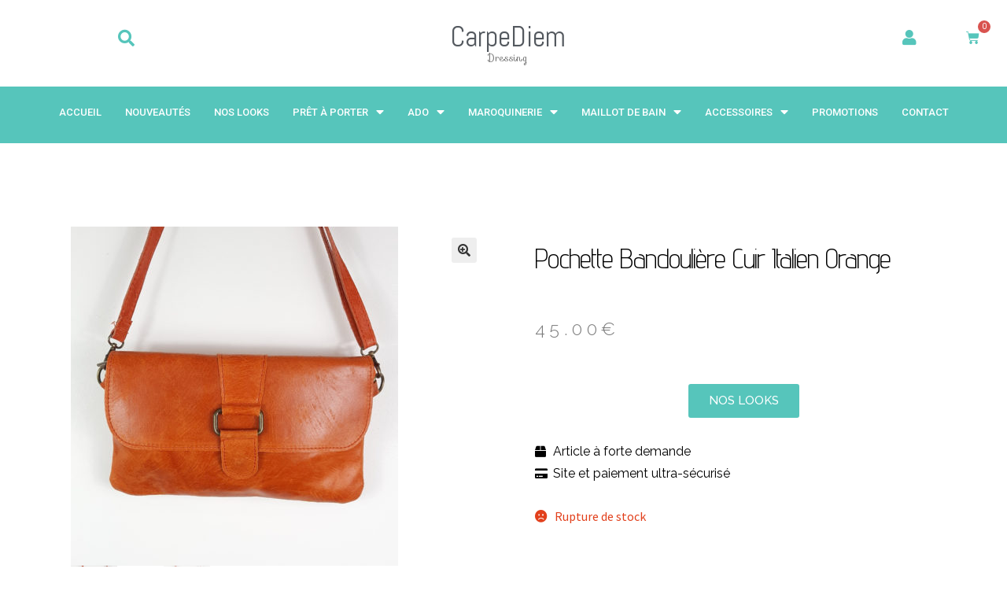

--- FILE ---
content_type: text/html; charset=UTF-8
request_url: https://carpediem-dressing.com/produit/pochette-bandouliere-vintage-amovible-en-veritable-cuir-vieilli-italien-orange/
body_size: 25217
content:
<!DOCTYPE html>
<html dir="ltr" lang="fr-FR" prefix="og: https://ogp.me/ns#">
<head>
	<meta charset="UTF-8">
	<meta name="viewport" content="width=device-width, initial-scale=1.0, viewport-fit=cover" />		<title>Pochette Bandoulière cuir Italien Orange - Carpediem Dressing</title>

		<!-- All in One SEO 4.5.2.1 - aioseo.com -->
		<meta name="description" content="Pochette sac à main Bandoulière réglable et amovible Pratique et Tendance Un petit sac pour l&#039;essentiel Véritable Croûte de cuir Italien Coloris: Vert Kaki Largeur 30 cm Hauteur 18 cm" />
		<meta name="robots" content="max-image-preview:large" />
		<link rel="canonical" href="https://carpediem-dressing.com/produit/pochette-bandouliere-vintage-amovible-en-veritable-cuir-vieilli-italien-orange/" />
		<meta name="generator" content="All in One SEO (AIOSEO) 4.5.2.1" />
		<meta property="og:locale" content="fr_FR" />
		<meta property="og:site_name" content="Carpediem Dressing -" />
		<meta property="og:type" content="article" />
		<meta property="og:title" content="Pochette Bandoulière cuir Italien Orange - Carpediem Dressing" />
		<meta property="og:description" content="Pochette sac à main Bandoulière réglable et amovible Pratique et Tendance Un petit sac pour l&#039;essentiel Véritable Croûte de cuir Italien Coloris: Vert Kaki Largeur 30 cm Hauteur 18 cm" />
		<meta property="og:url" content="https://carpediem-dressing.com/produit/pochette-bandouliere-vintage-amovible-en-veritable-cuir-vieilli-italien-orange/" />
		<meta property="article:published_time" content="2020-11-02T15:44:20+00:00" />
		<meta property="article:modified_time" content="2023-06-30T16:51:05+00:00" />
		<meta name="twitter:card" content="summary_large_image" />
		<meta name="twitter:title" content="Pochette Bandoulière cuir Italien Orange - Carpediem Dressing" />
		<meta name="twitter:description" content="Pochette sac à main Bandoulière réglable et amovible Pratique et Tendance Un petit sac pour l&#039;essentiel Véritable Croûte de cuir Italien Coloris: Vert Kaki Largeur 30 cm Hauteur 18 cm" />
		<script type="application/ld+json" class="aioseo-schema">
			{"@context":"https:\/\/schema.org","@graph":[{"@type":"BreadcrumbList","@id":"https:\/\/carpediem-dressing.com\/produit\/pochette-bandouliere-vintage-amovible-en-veritable-cuir-vieilli-italien-orange\/#breadcrumblist","itemListElement":[{"@type":"ListItem","@id":"https:\/\/carpediem-dressing.com\/#listItem","position":1,"name":"Domicile","item":"https:\/\/carpediem-dressing.com\/","nextItem":"https:\/\/carpediem-dressing.com\/produit\/pochette-bandouliere-vintage-amovible-en-veritable-cuir-vieilli-italien-orange\/#listItem"},{"@type":"ListItem","@id":"https:\/\/carpediem-dressing.com\/produit\/pochette-bandouliere-vintage-amovible-en-veritable-cuir-vieilli-italien-orange\/#listItem","position":2,"name":"Pochette Bandouli\u00e8re cuir Italien Orange","previousItem":"https:\/\/carpediem-dressing.com\/#listItem"}]},{"@type":"ItemPage","@id":"https:\/\/carpediem-dressing.com\/produit\/pochette-bandouliere-vintage-amovible-en-veritable-cuir-vieilli-italien-orange\/#itempage","url":"https:\/\/carpediem-dressing.com\/produit\/pochette-bandouliere-vintage-amovible-en-veritable-cuir-vieilli-italien-orange\/","name":"Pochette Bandouli\u00e8re cuir Italien Orange - Carpediem Dressing","description":"Pochette sac \u00e0 main Bandouli\u00e8re r\u00e9glable et amovible Pratique et Tendance Un petit sac pour l'essentiel V\u00e9ritable Cro\u00fbte de cuir Italien Coloris: Vert Kaki Largeur 30 cm Hauteur 18 cm","inLanguage":"fr-FR","isPartOf":{"@id":"https:\/\/carpediem-dressing.com\/#website"},"breadcrumb":{"@id":"https:\/\/carpediem-dressing.com\/produit\/pochette-bandouliere-vintage-amovible-en-veritable-cuir-vieilli-italien-orange\/#breadcrumblist"},"author":{"@id":"https:\/\/carpediem-dressing.com\/author\/olivier\/#author"},"creator":{"@id":"https:\/\/carpediem-dressing.com\/author\/olivier\/#author"},"image":{"@type":"ImageObject","url":"https:\/\/carpediem-dressing.com\/wp-content\/uploads\/2020\/11\/20201112_155256.jpg","@id":"https:\/\/carpediem-dressing.com\/produit\/pochette-bandouliere-vintage-amovible-en-veritable-cuir-vieilli-italien-orange\/#mainImage","width":1400,"height":1451},"primaryImageOfPage":{"@id":"https:\/\/carpediem-dressing.com\/produit\/pochette-bandouliere-vintage-amovible-en-veritable-cuir-vieilli-italien-orange\/#mainImage"},"datePublished":"2020-11-02T15:44:20+01:00","dateModified":"2023-06-30T16:51:05+02:00"},{"@type":"Organization","@id":"https:\/\/carpediem-dressing.com\/#organization","name":"Carpediem Dressing","url":"https:\/\/carpediem-dressing.com\/","contactPoint":{"@type":"ContactPoint","telephone":"+33648990581","contactType":"Sales"}},{"@type":"Person","@id":"https:\/\/carpediem-dressing.com\/author\/olivier\/#author","url":"https:\/\/carpediem-dressing.com\/author\/olivier\/","name":"Olivier desicy","image":{"@type":"ImageObject","@id":"https:\/\/carpediem-dressing.com\/produit\/pochette-bandouliere-vintage-amovible-en-veritable-cuir-vieilli-italien-orange\/#authorImage","url":"https:\/\/secure.gravatar.com\/avatar\/6dbeadb34840daf4b1a34646c8374cb5?s=96&d=mm&r=g","width":96,"height":96,"caption":"Olivier desicy"}},{"@type":"WebSite","@id":"https:\/\/carpediem-dressing.com\/#website","url":"https:\/\/carpediem-dressing.com\/","name":"Carpediem Dressing","inLanguage":"fr-FR","publisher":{"@id":"https:\/\/carpediem-dressing.com\/#organization"}}]}
		</script>
		<!-- All in One SEO -->

<link rel='dns-prefetch' href='//fonts.googleapis.com' />
		<!-- This site uses the Google Analytics by MonsterInsights plugin v9.11.0 - Using Analytics tracking - https://www.monsterinsights.com/ -->
		<!-- Remarque : MonsterInsights n’est actuellement pas configuré sur ce site. Le propriétaire doit authentifier son compte Google Analytics dans les réglages de MonsterInsights.  -->
					<!-- No tracking code set -->
				<!-- / Google Analytics by MonsterInsights -->
		<script>
window._wpemojiSettings = {"baseUrl":"https:\/\/s.w.org\/images\/core\/emoji\/14.0.0\/72x72\/","ext":".png","svgUrl":"https:\/\/s.w.org\/images\/core\/emoji\/14.0.0\/svg\/","svgExt":".svg","source":{"concatemoji":"https:\/\/carpediem-dressing.com\/wp-includes\/js\/wp-emoji-release.min.js?ver=6.4.7"}};
/*! This file is auto-generated */
!function(i,n){var o,s,e;function c(e){try{var t={supportTests:e,timestamp:(new Date).valueOf()};sessionStorage.setItem(o,JSON.stringify(t))}catch(e){}}function p(e,t,n){e.clearRect(0,0,e.canvas.width,e.canvas.height),e.fillText(t,0,0);var t=new Uint32Array(e.getImageData(0,0,e.canvas.width,e.canvas.height).data),r=(e.clearRect(0,0,e.canvas.width,e.canvas.height),e.fillText(n,0,0),new Uint32Array(e.getImageData(0,0,e.canvas.width,e.canvas.height).data));return t.every(function(e,t){return e===r[t]})}function u(e,t,n){switch(t){case"flag":return n(e,"\ud83c\udff3\ufe0f\u200d\u26a7\ufe0f","\ud83c\udff3\ufe0f\u200b\u26a7\ufe0f")?!1:!n(e,"\ud83c\uddfa\ud83c\uddf3","\ud83c\uddfa\u200b\ud83c\uddf3")&&!n(e,"\ud83c\udff4\udb40\udc67\udb40\udc62\udb40\udc65\udb40\udc6e\udb40\udc67\udb40\udc7f","\ud83c\udff4\u200b\udb40\udc67\u200b\udb40\udc62\u200b\udb40\udc65\u200b\udb40\udc6e\u200b\udb40\udc67\u200b\udb40\udc7f");case"emoji":return!n(e,"\ud83e\udef1\ud83c\udffb\u200d\ud83e\udef2\ud83c\udfff","\ud83e\udef1\ud83c\udffb\u200b\ud83e\udef2\ud83c\udfff")}return!1}function f(e,t,n){var r="undefined"!=typeof WorkerGlobalScope&&self instanceof WorkerGlobalScope?new OffscreenCanvas(300,150):i.createElement("canvas"),a=r.getContext("2d",{willReadFrequently:!0}),o=(a.textBaseline="top",a.font="600 32px Arial",{});return e.forEach(function(e){o[e]=t(a,e,n)}),o}function t(e){var t=i.createElement("script");t.src=e,t.defer=!0,i.head.appendChild(t)}"undefined"!=typeof Promise&&(o="wpEmojiSettingsSupports",s=["flag","emoji"],n.supports={everything:!0,everythingExceptFlag:!0},e=new Promise(function(e){i.addEventListener("DOMContentLoaded",e,{once:!0})}),new Promise(function(t){var n=function(){try{var e=JSON.parse(sessionStorage.getItem(o));if("object"==typeof e&&"number"==typeof e.timestamp&&(new Date).valueOf()<e.timestamp+604800&&"object"==typeof e.supportTests)return e.supportTests}catch(e){}return null}();if(!n){if("undefined"!=typeof Worker&&"undefined"!=typeof OffscreenCanvas&&"undefined"!=typeof URL&&URL.createObjectURL&&"undefined"!=typeof Blob)try{var e="postMessage("+f.toString()+"("+[JSON.stringify(s),u.toString(),p.toString()].join(",")+"));",r=new Blob([e],{type:"text/javascript"}),a=new Worker(URL.createObjectURL(r),{name:"wpTestEmojiSupports"});return void(a.onmessage=function(e){c(n=e.data),a.terminate(),t(n)})}catch(e){}c(n=f(s,u,p))}t(n)}).then(function(e){for(var t in e)n.supports[t]=e[t],n.supports.everything=n.supports.everything&&n.supports[t],"flag"!==t&&(n.supports.everythingExceptFlag=n.supports.everythingExceptFlag&&n.supports[t]);n.supports.everythingExceptFlag=n.supports.everythingExceptFlag&&!n.supports.flag,n.DOMReady=!1,n.readyCallback=function(){n.DOMReady=!0}}).then(function(){return e}).then(function(){var e;n.supports.everything||(n.readyCallback(),(e=n.source||{}).concatemoji?t(e.concatemoji):e.wpemoji&&e.twemoji&&(t(e.twemoji),t(e.wpemoji)))}))}((window,document),window._wpemojiSettings);
</script>
<style id='wp-emoji-styles-inline-css'>

	img.wp-smiley, img.emoji {
		display: inline !important;
		border: none !important;
		box-shadow: none !important;
		height: 1em !important;
		width: 1em !important;
		margin: 0 0.07em !important;
		vertical-align: -0.1em !important;
		background: none !important;
		padding: 0 !important;
	}
</style>
<link rel='stylesheet' id='wp-block-library-css' href='https://carpediem-dressing.com/wp-includes/css/dist/block-library/style.min.css?ver=6.4.7' media='all' />
<style id='wp-block-library-theme-inline-css'>
.wp-block-audio figcaption{color:#555;font-size:13px;text-align:center}.is-dark-theme .wp-block-audio figcaption{color:hsla(0,0%,100%,.65)}.wp-block-audio{margin:0 0 1em}.wp-block-code{border:1px solid #ccc;border-radius:4px;font-family:Menlo,Consolas,monaco,monospace;padding:.8em 1em}.wp-block-embed figcaption{color:#555;font-size:13px;text-align:center}.is-dark-theme .wp-block-embed figcaption{color:hsla(0,0%,100%,.65)}.wp-block-embed{margin:0 0 1em}.blocks-gallery-caption{color:#555;font-size:13px;text-align:center}.is-dark-theme .blocks-gallery-caption{color:hsla(0,0%,100%,.65)}.wp-block-image figcaption{color:#555;font-size:13px;text-align:center}.is-dark-theme .wp-block-image figcaption{color:hsla(0,0%,100%,.65)}.wp-block-image{margin:0 0 1em}.wp-block-pullquote{border-bottom:4px solid;border-top:4px solid;color:currentColor;margin-bottom:1.75em}.wp-block-pullquote cite,.wp-block-pullquote footer,.wp-block-pullquote__citation{color:currentColor;font-size:.8125em;font-style:normal;text-transform:uppercase}.wp-block-quote{border-left:.25em solid;margin:0 0 1.75em;padding-left:1em}.wp-block-quote cite,.wp-block-quote footer{color:currentColor;font-size:.8125em;font-style:normal;position:relative}.wp-block-quote.has-text-align-right{border-left:none;border-right:.25em solid;padding-left:0;padding-right:1em}.wp-block-quote.has-text-align-center{border:none;padding-left:0}.wp-block-quote.is-large,.wp-block-quote.is-style-large,.wp-block-quote.is-style-plain{border:none}.wp-block-search .wp-block-search__label{font-weight:700}.wp-block-search__button{border:1px solid #ccc;padding:.375em .625em}:where(.wp-block-group.has-background){padding:1.25em 2.375em}.wp-block-separator.has-css-opacity{opacity:.4}.wp-block-separator{border:none;border-bottom:2px solid;margin-left:auto;margin-right:auto}.wp-block-separator.has-alpha-channel-opacity{opacity:1}.wp-block-separator:not(.is-style-wide):not(.is-style-dots){width:100px}.wp-block-separator.has-background:not(.is-style-dots){border-bottom:none;height:1px}.wp-block-separator.has-background:not(.is-style-wide):not(.is-style-dots){height:2px}.wp-block-table{margin:0 0 1em}.wp-block-table td,.wp-block-table th{word-break:normal}.wp-block-table figcaption{color:#555;font-size:13px;text-align:center}.is-dark-theme .wp-block-table figcaption{color:hsla(0,0%,100%,.65)}.wp-block-video figcaption{color:#555;font-size:13px;text-align:center}.is-dark-theme .wp-block-video figcaption{color:hsla(0,0%,100%,.65)}.wp-block-video{margin:0 0 1em}.wp-block-template-part.has-background{margin-bottom:0;margin-top:0;padding:1.25em 2.375em}
</style>
<link rel='stylesheet' id='wc-block-vendors-style-css' href='https://carpediem-dressing.com/wp-content/plugins/woocommerce/packages/woocommerce-blocks/build/vendors-style.css?ver=4.0.0' media='all' />
<link rel='stylesheet' id='wc-block-style-css' href='https://carpediem-dressing.com/wp-content/plugins/woocommerce/packages/woocommerce-blocks/build/style.css?ver=4.0.0' media='all' />
<link rel='stylesheet' id='storefront-gutenberg-blocks-css' href='https://carpediem-dressing.com/wp-content/themes/storefront/assets/css/base/gutenberg-blocks.css?ver=3.5.0' media='all' />
<style id='storefront-gutenberg-blocks-inline-css'>

				.wp-block-button__link:not(.has-text-color) {
					color: #333333;
				}

				.wp-block-button__link:not(.has-text-color):hover,
				.wp-block-button__link:not(.has-text-color):focus,
				.wp-block-button__link:not(.has-text-color):active {
					color: #333333;
				}

				.wp-block-button__link:not(.has-background) {
					background-color: #eeeeee;
				}

				.wp-block-button__link:not(.has-background):hover,
				.wp-block-button__link:not(.has-background):focus,
				.wp-block-button__link:not(.has-background):active {
					border-color: #d5d5d5;
					background-color: #d5d5d5;
				}

				.wp-block-quote footer,
				.wp-block-quote cite,
				.wp-block-quote__citation {
					color: #6d6d6d;
				}

				.wp-block-pullquote cite,
				.wp-block-pullquote footer,
				.wp-block-pullquote__citation {
					color: #6d6d6d;
				}

				.wp-block-image figcaption {
					color: #6d6d6d;
				}

				.wp-block-separator.is-style-dots::before {
					color: #333333;
				}

				.wp-block-file a.wp-block-file__button {
					color: #333333;
					background-color: #eeeeee;
					border-color: #eeeeee;
				}

				.wp-block-file a.wp-block-file__button:hover,
				.wp-block-file a.wp-block-file__button:focus,
				.wp-block-file a.wp-block-file__button:active {
					color: #333333;
					background-color: #d5d5d5;
				}

				.wp-block-code,
				.wp-block-preformatted pre {
					color: #6d6d6d;
				}

				.wp-block-table:not( .has-background ):not( .is-style-stripes ) tbody tr:nth-child(2n) td {
					background-color: #fdfdfd;
				}

				.wp-block-cover .wp-block-cover__inner-container h1:not(.has-text-color),
				.wp-block-cover .wp-block-cover__inner-container h2:not(.has-text-color),
				.wp-block-cover .wp-block-cover__inner-container h3:not(.has-text-color),
				.wp-block-cover .wp-block-cover__inner-container h4:not(.has-text-color),
				.wp-block-cover .wp-block-cover__inner-container h5:not(.has-text-color),
				.wp-block-cover .wp-block-cover__inner-container h6:not(.has-text-color) {
					color: #000000;
				}

				.wc-block-components-price-slider__range-input-progress,
				.rtl .wc-block-components-price-slider__range-input-progress {
					--range-color: #56c5bb;
				}

				/* Target only IE11 */
				@media all and (-ms-high-contrast: none), (-ms-high-contrast: active) {
					.wc-block-components-price-slider__range-input-progress {
						background: #56c5bb;
					}
				}

				.wc-block-components-button:not(.is-link) {
					background-color: #333333;
					color: #ffffff;
				}

				.wc-block-components-button:not(.is-link):hover,
				.wc-block-components-button:not(.is-link):focus,
				.wc-block-components-button:not(.is-link):active {
					background-color: #1a1a1a;
					color: #ffffff;
				}

				.wc-block-components-button:not(.is-link):disabled {
					background-color: #333333;
					color: #ffffff;
				}

				.wc-block-cart__submit-container {
					background-color: #ffffff;
				}

				.wc-block-cart__submit-container::before {
					color: rgba(220,220,220,0.5);
				}

				.wc-block-components-order-summary-item__quantity {
					background-color: #ffffff;
					border-color: #6d6d6d;
					box-shadow: 0 0 0 2px #ffffff;
					color: #6d6d6d;
				}
			
</style>
<style id='classic-theme-styles-inline-css'>
/*! This file is auto-generated */
.wp-block-button__link{color:#fff;background-color:#32373c;border-radius:9999px;box-shadow:none;text-decoration:none;padding:calc(.667em + 2px) calc(1.333em + 2px);font-size:1.125em}.wp-block-file__button{background:#32373c;color:#fff;text-decoration:none}
</style>
<style id='global-styles-inline-css'>
body{--wp--preset--color--black: #000000;--wp--preset--color--cyan-bluish-gray: #abb8c3;--wp--preset--color--white: #ffffff;--wp--preset--color--pale-pink: #f78da7;--wp--preset--color--vivid-red: #cf2e2e;--wp--preset--color--luminous-vivid-orange: #ff6900;--wp--preset--color--luminous-vivid-amber: #fcb900;--wp--preset--color--light-green-cyan: #7bdcb5;--wp--preset--color--vivid-green-cyan: #00d084;--wp--preset--color--pale-cyan-blue: #8ed1fc;--wp--preset--color--vivid-cyan-blue: #0693e3;--wp--preset--color--vivid-purple: #9b51e0;--wp--preset--gradient--vivid-cyan-blue-to-vivid-purple: linear-gradient(135deg,rgba(6,147,227,1) 0%,rgb(155,81,224) 100%);--wp--preset--gradient--light-green-cyan-to-vivid-green-cyan: linear-gradient(135deg,rgb(122,220,180) 0%,rgb(0,208,130) 100%);--wp--preset--gradient--luminous-vivid-amber-to-luminous-vivid-orange: linear-gradient(135deg,rgba(252,185,0,1) 0%,rgba(255,105,0,1) 100%);--wp--preset--gradient--luminous-vivid-orange-to-vivid-red: linear-gradient(135deg,rgba(255,105,0,1) 0%,rgb(207,46,46) 100%);--wp--preset--gradient--very-light-gray-to-cyan-bluish-gray: linear-gradient(135deg,rgb(238,238,238) 0%,rgb(169,184,195) 100%);--wp--preset--gradient--cool-to-warm-spectrum: linear-gradient(135deg,rgb(74,234,220) 0%,rgb(151,120,209) 20%,rgb(207,42,186) 40%,rgb(238,44,130) 60%,rgb(251,105,98) 80%,rgb(254,248,76) 100%);--wp--preset--gradient--blush-light-purple: linear-gradient(135deg,rgb(255,206,236) 0%,rgb(152,150,240) 100%);--wp--preset--gradient--blush-bordeaux: linear-gradient(135deg,rgb(254,205,165) 0%,rgb(254,45,45) 50%,rgb(107,0,62) 100%);--wp--preset--gradient--luminous-dusk: linear-gradient(135deg,rgb(255,203,112) 0%,rgb(199,81,192) 50%,rgb(65,88,208) 100%);--wp--preset--gradient--pale-ocean: linear-gradient(135deg,rgb(255,245,203) 0%,rgb(182,227,212) 50%,rgb(51,167,181) 100%);--wp--preset--gradient--electric-grass: linear-gradient(135deg,rgb(202,248,128) 0%,rgb(113,206,126) 100%);--wp--preset--gradient--midnight: linear-gradient(135deg,rgb(2,3,129) 0%,rgb(40,116,252) 100%);--wp--preset--font-size--small: 14px;--wp--preset--font-size--medium: 23px;--wp--preset--font-size--large: 26px;--wp--preset--font-size--x-large: 42px;--wp--preset--font-size--normal: 16px;--wp--preset--font-size--huge: 37px;--wp--preset--spacing--20: 0.44rem;--wp--preset--spacing--30: 0.67rem;--wp--preset--spacing--40: 1rem;--wp--preset--spacing--50: 1.5rem;--wp--preset--spacing--60: 2.25rem;--wp--preset--spacing--70: 3.38rem;--wp--preset--spacing--80: 5.06rem;--wp--preset--shadow--natural: 6px 6px 9px rgba(0, 0, 0, 0.2);--wp--preset--shadow--deep: 12px 12px 50px rgba(0, 0, 0, 0.4);--wp--preset--shadow--sharp: 6px 6px 0px rgba(0, 0, 0, 0.2);--wp--preset--shadow--outlined: 6px 6px 0px -3px rgba(255, 255, 255, 1), 6px 6px rgba(0, 0, 0, 1);--wp--preset--shadow--crisp: 6px 6px 0px rgba(0, 0, 0, 1);}:where(.is-layout-flex){gap: 0.5em;}:where(.is-layout-grid){gap: 0.5em;}body .is-layout-flow > .alignleft{float: left;margin-inline-start: 0;margin-inline-end: 2em;}body .is-layout-flow > .alignright{float: right;margin-inline-start: 2em;margin-inline-end: 0;}body .is-layout-flow > .aligncenter{margin-left: auto !important;margin-right: auto !important;}body .is-layout-constrained > .alignleft{float: left;margin-inline-start: 0;margin-inline-end: 2em;}body .is-layout-constrained > .alignright{float: right;margin-inline-start: 2em;margin-inline-end: 0;}body .is-layout-constrained > .aligncenter{margin-left: auto !important;margin-right: auto !important;}body .is-layout-constrained > :where(:not(.alignleft):not(.alignright):not(.alignfull)){max-width: var(--wp--style--global--content-size);margin-left: auto !important;margin-right: auto !important;}body .is-layout-constrained > .alignwide{max-width: var(--wp--style--global--wide-size);}body .is-layout-flex{display: flex;}body .is-layout-flex{flex-wrap: wrap;align-items: center;}body .is-layout-flex > *{margin: 0;}body .is-layout-grid{display: grid;}body .is-layout-grid > *{margin: 0;}:where(.wp-block-columns.is-layout-flex){gap: 2em;}:where(.wp-block-columns.is-layout-grid){gap: 2em;}:where(.wp-block-post-template.is-layout-flex){gap: 1.25em;}:where(.wp-block-post-template.is-layout-grid){gap: 1.25em;}.has-black-color{color: var(--wp--preset--color--black) !important;}.has-cyan-bluish-gray-color{color: var(--wp--preset--color--cyan-bluish-gray) !important;}.has-white-color{color: var(--wp--preset--color--white) !important;}.has-pale-pink-color{color: var(--wp--preset--color--pale-pink) !important;}.has-vivid-red-color{color: var(--wp--preset--color--vivid-red) !important;}.has-luminous-vivid-orange-color{color: var(--wp--preset--color--luminous-vivid-orange) !important;}.has-luminous-vivid-amber-color{color: var(--wp--preset--color--luminous-vivid-amber) !important;}.has-light-green-cyan-color{color: var(--wp--preset--color--light-green-cyan) !important;}.has-vivid-green-cyan-color{color: var(--wp--preset--color--vivid-green-cyan) !important;}.has-pale-cyan-blue-color{color: var(--wp--preset--color--pale-cyan-blue) !important;}.has-vivid-cyan-blue-color{color: var(--wp--preset--color--vivid-cyan-blue) !important;}.has-vivid-purple-color{color: var(--wp--preset--color--vivid-purple) !important;}.has-black-background-color{background-color: var(--wp--preset--color--black) !important;}.has-cyan-bluish-gray-background-color{background-color: var(--wp--preset--color--cyan-bluish-gray) !important;}.has-white-background-color{background-color: var(--wp--preset--color--white) !important;}.has-pale-pink-background-color{background-color: var(--wp--preset--color--pale-pink) !important;}.has-vivid-red-background-color{background-color: var(--wp--preset--color--vivid-red) !important;}.has-luminous-vivid-orange-background-color{background-color: var(--wp--preset--color--luminous-vivid-orange) !important;}.has-luminous-vivid-amber-background-color{background-color: var(--wp--preset--color--luminous-vivid-amber) !important;}.has-light-green-cyan-background-color{background-color: var(--wp--preset--color--light-green-cyan) !important;}.has-vivid-green-cyan-background-color{background-color: var(--wp--preset--color--vivid-green-cyan) !important;}.has-pale-cyan-blue-background-color{background-color: var(--wp--preset--color--pale-cyan-blue) !important;}.has-vivid-cyan-blue-background-color{background-color: var(--wp--preset--color--vivid-cyan-blue) !important;}.has-vivid-purple-background-color{background-color: var(--wp--preset--color--vivid-purple) !important;}.has-black-border-color{border-color: var(--wp--preset--color--black) !important;}.has-cyan-bluish-gray-border-color{border-color: var(--wp--preset--color--cyan-bluish-gray) !important;}.has-white-border-color{border-color: var(--wp--preset--color--white) !important;}.has-pale-pink-border-color{border-color: var(--wp--preset--color--pale-pink) !important;}.has-vivid-red-border-color{border-color: var(--wp--preset--color--vivid-red) !important;}.has-luminous-vivid-orange-border-color{border-color: var(--wp--preset--color--luminous-vivid-orange) !important;}.has-luminous-vivid-amber-border-color{border-color: var(--wp--preset--color--luminous-vivid-amber) !important;}.has-light-green-cyan-border-color{border-color: var(--wp--preset--color--light-green-cyan) !important;}.has-vivid-green-cyan-border-color{border-color: var(--wp--preset--color--vivid-green-cyan) !important;}.has-pale-cyan-blue-border-color{border-color: var(--wp--preset--color--pale-cyan-blue) !important;}.has-vivid-cyan-blue-border-color{border-color: var(--wp--preset--color--vivid-cyan-blue) !important;}.has-vivid-purple-border-color{border-color: var(--wp--preset--color--vivid-purple) !important;}.has-vivid-cyan-blue-to-vivid-purple-gradient-background{background: var(--wp--preset--gradient--vivid-cyan-blue-to-vivid-purple) !important;}.has-light-green-cyan-to-vivid-green-cyan-gradient-background{background: var(--wp--preset--gradient--light-green-cyan-to-vivid-green-cyan) !important;}.has-luminous-vivid-amber-to-luminous-vivid-orange-gradient-background{background: var(--wp--preset--gradient--luminous-vivid-amber-to-luminous-vivid-orange) !important;}.has-luminous-vivid-orange-to-vivid-red-gradient-background{background: var(--wp--preset--gradient--luminous-vivid-orange-to-vivid-red) !important;}.has-very-light-gray-to-cyan-bluish-gray-gradient-background{background: var(--wp--preset--gradient--very-light-gray-to-cyan-bluish-gray) !important;}.has-cool-to-warm-spectrum-gradient-background{background: var(--wp--preset--gradient--cool-to-warm-spectrum) !important;}.has-blush-light-purple-gradient-background{background: var(--wp--preset--gradient--blush-light-purple) !important;}.has-blush-bordeaux-gradient-background{background: var(--wp--preset--gradient--blush-bordeaux) !important;}.has-luminous-dusk-gradient-background{background: var(--wp--preset--gradient--luminous-dusk) !important;}.has-pale-ocean-gradient-background{background: var(--wp--preset--gradient--pale-ocean) !important;}.has-electric-grass-gradient-background{background: var(--wp--preset--gradient--electric-grass) !important;}.has-midnight-gradient-background{background: var(--wp--preset--gradient--midnight) !important;}.has-small-font-size{font-size: var(--wp--preset--font-size--small) !important;}.has-medium-font-size{font-size: var(--wp--preset--font-size--medium) !important;}.has-large-font-size{font-size: var(--wp--preset--font-size--large) !important;}.has-x-large-font-size{font-size: var(--wp--preset--font-size--x-large) !important;}
.wp-block-navigation a:where(:not(.wp-element-button)){color: inherit;}
:where(.wp-block-post-template.is-layout-flex){gap: 1.25em;}:where(.wp-block-post-template.is-layout-grid){gap: 1.25em;}
:where(.wp-block-columns.is-layout-flex){gap: 2em;}:where(.wp-block-columns.is-layout-grid){gap: 2em;}
.wp-block-pullquote{font-size: 1.5em;line-height: 1.6;}
</style>
<link rel='stylesheet' id='pb_animate-css' href='https://carpediem-dressing.com/wp-content/plugins/ays-popup-box/public/css/animate.css?ver=3.4.0' media='all' />
<link rel='stylesheet' id='contact-form-7-css' href='https://carpediem-dressing.com/wp-content/plugins/contact-form-7/includes/css/styles.css?ver=5.8.4' media='all' />
<link rel='stylesheet' id='photoswipe-css' href='https://carpediem-dressing.com/wp-content/plugins/woocommerce/assets/css/photoswipe/photoswipe.min.css?ver=5.0.0' media='all' />
<link rel='stylesheet' id='photoswipe-default-skin-css' href='https://carpediem-dressing.com/wp-content/plugins/woocommerce/assets/css/photoswipe/default-skin/default-skin.min.css?ver=5.0.0' media='all' />
<style id='woocommerce-inline-inline-css'>
.woocommerce form .form-row .required { visibility: visible; }
</style>
<link rel='stylesheet' id='flexible_shipping_notices-css' href='https://carpediem-dressing.com/wp-content/plugins/flexible-shipping/vendor_prefixed/wpdesk/wp-wpdesk-fs-table-rate/assets/css/notices.css?ver=4.3.0.243' media='all' />
<link rel='stylesheet' id='aws-style-css' href='https://carpediem-dressing.com/wp-content/plugins/advanced-woo-search/assets/css/common.min.css?ver=2.92' media='all' />
<link rel='stylesheet' id='wc-gateway-ppec-frontend-css' href='https://carpediem-dressing.com/wp-content/plugins/woocommerce-gateway-paypal-express-checkout/assets/css/wc-gateway-ppec-frontend.css?ver=2.1.3' media='all' />
<link rel='stylesheet' id='stripe_styles-css' href='https://carpediem-dressing.com/wp-content/plugins/woocommerce-gateway-stripe/assets/css/stripe-styles.css?ver=5.1.0' media='all' />
<link rel='stylesheet' id='storefront-style-css' href='https://carpediem-dressing.com/wp-content/themes/storefront/style.css?ver=3.5.0' media='all' />
<style id='storefront-style-inline-css'>

			.main-navigation ul li a,
			.site-title a,
			ul.menu li a,
			.site-branding h1 a,
			button.menu-toggle,
			button.menu-toggle:hover,
			.handheld-navigation .dropdown-toggle {
				color: #333333;
			}

			button.menu-toggle,
			button.menu-toggle:hover {
				border-color: #333333;
			}

			.main-navigation ul li a:hover,
			.main-navigation ul li:hover > a,
			.site-title a:hover,
			.site-header ul.menu li.current-menu-item > a {
				color: #747474;
			}

			table:not( .has-background ) th {
				background-color: #f8f8f8;
			}

			table:not( .has-background ) tbody td {
				background-color: #fdfdfd;
			}

			table:not( .has-background ) tbody tr:nth-child(2n) td,
			fieldset,
			fieldset legend {
				background-color: #fbfbfb;
			}

			.site-header,
			.secondary-navigation ul ul,
			.main-navigation ul.menu > li.menu-item-has-children:after,
			.secondary-navigation ul.menu ul,
			.storefront-handheld-footer-bar,
			.storefront-handheld-footer-bar ul li > a,
			.storefront-handheld-footer-bar ul li.search .site-search,
			button.menu-toggle,
			button.menu-toggle:hover {
				background-color: #ffffff;
			}

			p.site-description,
			.site-header,
			.storefront-handheld-footer-bar {
				color: #404040;
			}

			button.menu-toggle:after,
			button.menu-toggle:before,
			button.menu-toggle span:before {
				background-color: #333333;
			}

			h1, h2, h3, h4, h5, h6, .wc-block-grid__product-title {
				color: #333333;
			}

			.widget h1 {
				border-bottom-color: #333333;
			}

			body,
			.secondary-navigation a {
				color: #6d6d6d;
			}

			.widget-area .widget a,
			.hentry .entry-header .posted-on a,
			.hentry .entry-header .post-author a,
			.hentry .entry-header .post-comments a,
			.hentry .entry-header .byline a {
				color: #727272;
			}

			a {
				color: #56c5bb;
			}

			a:focus,
			button:focus,
			.button.alt:focus,
			input:focus,
			textarea:focus,
			input[type="button"]:focus,
			input[type="reset"]:focus,
			input[type="submit"]:focus,
			input[type="email"]:focus,
			input[type="tel"]:focus,
			input[type="url"]:focus,
			input[type="password"]:focus,
			input[type="search"]:focus {
				outline-color: #56c5bb;
			}

			button, input[type="button"], input[type="reset"], input[type="submit"], .button, .widget a.button {
				background-color: #eeeeee;
				border-color: #eeeeee;
				color: #333333;
			}

			button:hover, input[type="button"]:hover, input[type="reset"]:hover, input[type="submit"]:hover, .button:hover, .widget a.button:hover {
				background-color: #d5d5d5;
				border-color: #d5d5d5;
				color: #333333;
			}

			button.alt, input[type="button"].alt, input[type="reset"].alt, input[type="submit"].alt, .button.alt, .widget-area .widget a.button.alt {
				background-color: #333333;
				border-color: #333333;
				color: #ffffff;
			}

			button.alt:hover, input[type="button"].alt:hover, input[type="reset"].alt:hover, input[type="submit"].alt:hover, .button.alt:hover, .widget-area .widget a.button.alt:hover {
				background-color: #1a1a1a;
				border-color: #1a1a1a;
				color: #ffffff;
			}

			.pagination .page-numbers li .page-numbers.current {
				background-color: #e6e6e6;
				color: #636363;
			}

			#comments .comment-list .comment-content .comment-text {
				background-color: #f8f8f8;
			}

			.site-footer {
				background-color: #f0f0f0;
				color: #6d6d6d;
			}

			.site-footer a:not(.button):not(.components-button) {
				color: #333333;
			}

			.site-footer .storefront-handheld-footer-bar a:not(.button):not(.components-button) {
				color: #333333;
			}

			.site-footer h1, .site-footer h2, .site-footer h3, .site-footer h4, .site-footer h5, .site-footer h6, .site-footer .widget .widget-title, .site-footer .widget .widgettitle {
				color: #333333;
			}

			.page-template-template-homepage.has-post-thumbnail .type-page.has-post-thumbnail .entry-title {
				color: #000000;
			}

			.page-template-template-homepage.has-post-thumbnail .type-page.has-post-thumbnail .entry-content {
				color: #000000;
			}

			@media screen and ( min-width: 768px ) {
				.secondary-navigation ul.menu a:hover {
					color: #595959;
				}

				.secondary-navigation ul.menu a {
					color: #404040;
				}

				.main-navigation ul.menu ul.sub-menu,
				.main-navigation ul.nav-menu ul.children {
					background-color: #f0f0f0;
				}

				.site-header {
					border-bottom-color: #f0f0f0;
				}
			}
</style>
<link rel='stylesheet' id='storefront-icons-css' href='https://carpediem-dressing.com/wp-content/themes/storefront/assets/css/base/icons.css?ver=3.5.0' media='all' />
<link rel='stylesheet' id='storefront-fonts-css' href='https://fonts.googleapis.com/css?family=Source+Sans+Pro%3A400%2C300%2C300italic%2C400italic%2C600%2C700%2C900&#038;subset=latin%2Clatin-ext&#038;ver=3.5.0' media='all' />
<link rel='stylesheet' id='elementor-icons-css' href='https://carpediem-dressing.com/wp-content/plugins/elementor/assets/lib/eicons/css/elementor-icons.min.css?ver=5.11.0' media='all' />
<link rel='stylesheet' id='elementor-animations-css' href='https://carpediem-dressing.com/wp-content/plugins/elementor/assets/lib/animations/animations.min.css?ver=3.1.4' media='all' />
<link rel='stylesheet' id='elementor-frontend-legacy-css' href='https://carpediem-dressing.com/wp-content/plugins/elementor/assets/css/frontend-legacy.min.css?ver=3.1.4' media='all' />
<link rel='stylesheet' id='elementor-frontend-css' href='https://carpediem-dressing.com/wp-content/plugins/elementor/assets/css/frontend.min.css?ver=3.1.4' media='all' />
<link rel='stylesheet' id='elementor-post-22-css' href='https://carpediem-dressing.com/wp-content/uploads/elementor/css/post-22.css?ver=1618477813' media='all' />
<link rel='stylesheet' id='elementor-pro-css' href='https://carpediem-dressing.com/wp-content/plugins/elementor-pro/assets/css/frontend.min.css?ver=3.1.0' media='all' />
<link rel='stylesheet' id='she-header-style-css' href='https://carpediem-dressing.com/wp-content/plugins/sticky-header-effects-for-elementor/assets/css/she-header-style.css?ver=1.4.3' media='all' />
<link rel='stylesheet' id='elementor-global-css' href='https://carpediem-dressing.com/wp-content/uploads/elementor/css/global.css?ver=1618477814' media='all' />
<link rel='stylesheet' id='elementor-post-120-css' href='https://carpediem-dressing.com/wp-content/uploads/elementor/css/post-120.css?ver=1620208844' media='all' />
<link rel='stylesheet' id='elementor-post-127-css' href='https://carpediem-dressing.com/wp-content/uploads/elementor/css/post-127.css?ver=1618477814' media='all' />
<link rel='stylesheet' id='elementor-post-124-css' href='https://carpediem-dressing.com/wp-content/uploads/elementor/css/post-124.css?ver=1620220281' media='all' />
<link rel='stylesheet' id='storefront-woocommerce-style-css' href='https://carpediem-dressing.com/wp-content/themes/storefront/assets/css/woocommerce/woocommerce.css?ver=3.5.0' media='all' />
<style id='storefront-woocommerce-style-inline-css'>
@font-face {
				font-family: star;
				src: url(https://carpediem-dressing.com/wp-content/plugins/woocommerce/assets/fonts//star.eot);
				src:
					url(https://carpediem-dressing.com/wp-content/plugins/woocommerce/assets/fonts//star.eot?#iefix) format("embedded-opentype"),
					url(https://carpediem-dressing.com/wp-content/plugins/woocommerce/assets/fonts//star.woff) format("woff"),
					url(https://carpediem-dressing.com/wp-content/plugins/woocommerce/assets/fonts//star.ttf) format("truetype"),
					url(https://carpediem-dressing.com/wp-content/plugins/woocommerce/assets/fonts//star.svg#star) format("svg");
				font-weight: 400;
				font-style: normal;
			}
			@font-face {
				font-family: WooCommerce;
				src: url(https://carpediem-dressing.com/wp-content/plugins/woocommerce/assets/fonts//WooCommerce.eot);
				src:
					url(https://carpediem-dressing.com/wp-content/plugins/woocommerce/assets/fonts//WooCommerce.eot?#iefix) format("embedded-opentype"),
					url(https://carpediem-dressing.com/wp-content/plugins/woocommerce/assets/fonts//WooCommerce.woff) format("woff"),
					url(https://carpediem-dressing.com/wp-content/plugins/woocommerce/assets/fonts//WooCommerce.ttf) format("truetype"),
					url(https://carpediem-dressing.com/wp-content/plugins/woocommerce/assets/fonts//WooCommerce.svg#WooCommerce) format("svg");
				font-weight: 400;
				font-style: normal;
			}

			a.cart-contents,
			.site-header-cart .widget_shopping_cart a {
				color: #333333;
			}

			a.cart-contents:hover,
			.site-header-cart .widget_shopping_cart a:hover,
			.site-header-cart:hover > li > a {
				color: #747474;
			}

			table.cart td.product-remove,
			table.cart td.actions {
				border-top-color: #ffffff;
			}

			.storefront-handheld-footer-bar ul li.cart .count {
				background-color: #333333;
				color: #ffffff;
				border-color: #ffffff;
			}

			.woocommerce-tabs ul.tabs li.active a,
			ul.products li.product .price,
			.onsale,
			.wc-block-grid__product-onsale,
			.widget_search form:before,
			.widget_product_search form:before {
				color: #6d6d6d;
			}

			.woocommerce-breadcrumb a,
			a.woocommerce-review-link,
			.product_meta a {
				color: #727272;
			}

			.wc-block-grid__product-onsale,
			.onsale {
				border-color: #6d6d6d;
			}

			.star-rating span:before,
			.quantity .plus, .quantity .minus,
			p.stars a:hover:after,
			p.stars a:after,
			.star-rating span:before,
			#payment .payment_methods li input[type=radio]:first-child:checked+label:before {
				color: #56c5bb;
			}

			.widget_price_filter .ui-slider .ui-slider-range,
			.widget_price_filter .ui-slider .ui-slider-handle {
				background-color: #56c5bb;
			}

			.order_details {
				background-color: #f8f8f8;
			}

			.order_details > li {
				border-bottom: 1px dotted #e3e3e3;
			}

			.order_details:before,
			.order_details:after {
				background: -webkit-linear-gradient(transparent 0,transparent 0),-webkit-linear-gradient(135deg,#f8f8f8 33.33%,transparent 33.33%),-webkit-linear-gradient(45deg,#f8f8f8 33.33%,transparent 33.33%)
			}

			#order_review {
				background-color: #ffffff;
			}

			#payment .payment_methods > li .payment_box,
			#payment .place-order {
				background-color: #fafafa;
			}

			#payment .payment_methods > li:not(.woocommerce-notice) {
				background-color: #f5f5f5;
			}

			#payment .payment_methods > li:not(.woocommerce-notice):hover {
				background-color: #f0f0f0;
			}

			.woocommerce-pagination .page-numbers li .page-numbers.current {
				background-color: #e6e6e6;
				color: #636363;
			}

			.wc-block-grid__product-onsale,
			.onsale,
			.woocommerce-pagination .page-numbers li .page-numbers:not(.current) {
				color: #6d6d6d;
			}

			p.stars a:before,
			p.stars a:hover~a:before,
			p.stars.selected a.active~a:before {
				color: #6d6d6d;
			}

			p.stars.selected a.active:before,
			p.stars:hover a:before,
			p.stars.selected a:not(.active):before,
			p.stars.selected a.active:before {
				color: #56c5bb;
			}

			.single-product div.product .woocommerce-product-gallery .woocommerce-product-gallery__trigger {
				background-color: #eeeeee;
				color: #333333;
			}

			.single-product div.product .woocommerce-product-gallery .woocommerce-product-gallery__trigger:hover {
				background-color: #d5d5d5;
				border-color: #d5d5d5;
				color: #333333;
			}

			.button.added_to_cart:focus,
			.button.wc-forward:focus {
				outline-color: #56c5bb;
			}

			.added_to_cart,
			.site-header-cart .widget_shopping_cart a.button,
			.wc-block-grid__products .wc-block-grid__product .wp-block-button__link {
				background-color: #eeeeee;
				border-color: #eeeeee;
				color: #333333;
			}

			.added_to_cart:hover,
			.site-header-cart .widget_shopping_cart a.button:hover,
			.wc-block-grid__products .wc-block-grid__product .wp-block-button__link:hover {
				background-color: #d5d5d5;
				border-color: #d5d5d5;
				color: #333333;
			}

			.added_to_cart.alt, .added_to_cart, .widget a.button.checkout {
				background-color: #333333;
				border-color: #333333;
				color: #ffffff;
			}

			.added_to_cart.alt:hover, .added_to_cart:hover, .widget a.button.checkout:hover {
				background-color: #1a1a1a;
				border-color: #1a1a1a;
				color: #ffffff;
			}

			.button.loading {
				color: #eeeeee;
			}

			.button.loading:hover {
				background-color: #eeeeee;
			}

			.button.loading:after {
				color: #333333;
			}

			@media screen and ( min-width: 768px ) {
				.site-header-cart .widget_shopping_cart,
				.site-header .product_list_widget li .quantity {
					color: #404040;
				}

				.site-header-cart .widget_shopping_cart .buttons,
				.site-header-cart .widget_shopping_cart .total {
					background-color: #f5f5f5;
				}

				.site-header-cart .widget_shopping_cart {
					background-color: #f0f0f0;
				}
			}
				.storefront-product-pagination a {
					color: #6d6d6d;
					background-color: #ffffff;
				}
				.storefront-sticky-add-to-cart {
					color: #6d6d6d;
					background-color: #ffffff;
				}

				.storefront-sticky-add-to-cart a:not(.button) {
					color: #333333;
				}
</style>
<link rel='stylesheet' id='google-fonts-1-css' href='https://fonts.googleapis.com/css?family=Roboto%3A100%2C100italic%2C200%2C200italic%2C300%2C300italic%2C400%2C400italic%2C500%2C500italic%2C600%2C600italic%2C700%2C700italic%2C800%2C800italic%2C900%2C900italic%7CRoboto+Slab%3A100%2C100italic%2C200%2C200italic%2C300%2C300italic%2C400%2C400italic%2C500%2C500italic%2C600%2C600italic%2C700%2C700italic%2C800%2C800italic%2C900%2C900italic%7CAbel%3A100%2C100italic%2C200%2C200italic%2C300%2C300italic%2C400%2C400italic%2C500%2C500italic%2C600%2C600italic%2C700%2C700italic%2C800%2C800italic%2C900%2C900italic%7CSofia%3A100%2C100italic%2C200%2C200italic%2C300%2C300italic%2C400%2C400italic%2C500%2C500italic%2C600%2C600italic%2C700%2C700italic%2C800%2C800italic%2C900%2C900italic%7CAdvent+Pro%3A100%2C100italic%2C200%2C200italic%2C300%2C300italic%2C400%2C400italic%2C500%2C500italic%2C600%2C600italic%2C700%2C700italic%2C800%2C800italic%2C900%2C900italic%7CRaleway%3A100%2C100italic%2C200%2C200italic%2C300%2C300italic%2C400%2C400italic%2C500%2C500italic%2C600%2C600italic%2C700%2C700italic%2C800%2C800italic%2C900%2C900italic&#038;ver=6.4.7' media='all' />
<link rel='stylesheet' id='elementor-icons-shared-0-css' href='https://carpediem-dressing.com/wp-content/plugins/elementor/assets/lib/font-awesome/css/fontawesome.min.css?ver=5.15.1' media='all' />
<link rel='stylesheet' id='elementor-icons-fa-solid-css' href='https://carpediem-dressing.com/wp-content/plugins/elementor/assets/lib/font-awesome/css/solid.min.css?ver=5.15.1' media='all' />
<link rel='stylesheet' id='elementor-icons-fa-regular-css' href='https://carpediem-dressing.com/wp-content/plugins/elementor/assets/lib/font-awesome/css/regular.min.css?ver=5.15.1' media='all' />
<link rel='stylesheet' id='elementor-icons-fa-brands-css' href='https://carpediem-dressing.com/wp-content/plugins/elementor/assets/lib/font-awesome/css/brands.min.css?ver=5.15.1' media='all' />
<script src="https://carpediem-dressing.com/wp-includes/js/jquery/jquery.min.js?ver=3.7.1" id="jquery-core-js"></script>
<script src="https://carpediem-dressing.com/wp-includes/js/jquery/jquery-migrate.min.js?ver=3.4.1" id="jquery-migrate-js"></script>
<script id="jquery-js-after">
var v = jQuery.fn.jquery;
			if (v && parseInt(v) >= 3 && window.self === window.top) {
				var readyList=[];
				window.originalReadyMethod = jQuery.fn.ready;
				jQuery.fn.ready = function(){
					if(arguments.length && arguments.length > 0 && typeof arguments[0] === "function") {
						readyList.push({"c": this, "a": arguments});
					}
					return window.originalReadyMethod.apply( this, arguments );
				};
				window.wpfReadyList = readyList;
			}
</script>
<script id="ays-pb-js-extra">
var pbLocalizeObj = {"icons":{"close_icon":"<svg class=\"ays_pb_material_close_icon\" xmlns=\"https:\/\/www.w3.org\/2000\/svg\" height=\"36px\" viewBox=\"0 0 24 24\" width=\"36px\" fill=\"#000000\" alt=\"Pop-up Close\"><path d=\"M0 0h24v24H0z\" fill=\"none\"\/><path d=\"M19 6.41L17.59 5 12 10.59 6.41 5 5 6.41 10.59 12 5 17.59 6.41 19 12 13.41 17.59 19 19 17.59 13.41 12z\"\/><\/svg>","close_circle_icon":"<svg class=\"ays_pb_material_close_circle_icon\" xmlns=\"https:\/\/www.w3.org\/2000\/svg\" height=\"24\" viewBox=\"0 0 24 24\" width=\"36\" alt=\"Pop-up Close\"><path d=\"M0 0h24v24H0z\" fill=\"none\"\/><path d=\"M12 2C6.47 2 2 6.47 2 12s4.47 10 10 10 10-4.47 10-10S17.53 2 12 2zm5 13.59L15.59 17 12 13.41 8.41 17 7 15.59 10.59 12 7 8.41 8.41 7 12 10.59 15.59 7 17 8.41 13.41 12 17 15.59z\"\/><\/svg>","volume_up_icon":"<svg class=\"ays_pb_fa_volume\" xmlns=\"https:\/\/www.w3.org\/2000\/svg\" height=\"24\" viewBox=\"0 0 24 24\" width=\"36\"><path d=\"M0 0h24v24H0z\" fill=\"none\"\/><path d=\"M3 9v6h4l5 5V4L7 9H3zm13.5 3c0-1.77-1.02-3.29-2.5-4.03v8.05c1.48-.73 2.5-2.25 2.5-4.02zM14 3.23v2.06c2.89.86 5 3.54 5 6.71s-2.11 5.85-5 6.71v2.06c4.01-.91 7-4.49 7-8.77s-2.99-7.86-7-8.77z\"\/><\/svg>","volume_mute_icon":"<svg xmlns=\"https:\/\/www.w3.org\/2000\/svg\" height=\"24\" viewBox=\"0 0 24 24\" width=\"24\"><path d=\"M0 0h24v24H0z\" fill=\"none\"\/><path d=\"M7 9v6h4l5 5V4l-5 5H7z\"\/><\/svg>"}};
</script>
<script src="https://carpediem-dressing.com/wp-content/plugins/ays-popup-box/public/js/ays-pb-public.js?ver=3.4.0" id="ays-pb-js"></script>
<script id="woocommerce-tokenization-form-js-extra">
var wc_tokenization_form_params = {"is_registration_required":"","is_logged_in":""};
</script>
<script src="https://carpediem-dressing.com/wp-content/plugins/woocommerce/assets/js/frontend/tokenization-form.min.js?ver=5.0.0" id="woocommerce-tokenization-form-js"></script>
<script src="https://carpediem-dressing.com/wp-content/plugins/sticky-header-effects-for-elementor/assets/js/she-header.js?ver=1.4.3" id="she-header-js"></script>
<link rel="https://api.w.org/" href="https://carpediem-dressing.com/wp-json/" /><link rel="alternate" type="application/json" href="https://carpediem-dressing.com/wp-json/wp/v2/product/2226" /><link rel="EditURI" type="application/rsd+xml" title="RSD" href="https://carpediem-dressing.com/xmlrpc.php?rsd" />
<meta name="generator" content="WordPress 6.4.7" />
<meta name="generator" content="WooCommerce 5.0.0" />
<link rel='shortlink' href='https://carpediem-dressing.com/?p=2226' />
<link rel="alternate" type="application/json+oembed" href="https://carpediem-dressing.com/wp-json/oembed/1.0/embed?url=https%3A%2F%2Fcarpediem-dressing.com%2Fproduit%2Fpochette-bandouliere-vintage-amovible-en-veritable-cuir-vieilli-italien-orange%2F" />
<link rel="alternate" type="text/xml+oembed" href="https://carpediem-dressing.com/wp-json/oembed/1.0/embed?url=https%3A%2F%2Fcarpediem-dressing.com%2Fproduit%2Fpochette-bandouliere-vintage-amovible-en-veritable-cuir-vieilli-italien-orange%2F&#038;format=xml" />
	<noscript><style>.woocommerce-product-gallery{ opacity: 1 !important; }</style></noscript>
				<script  type="text/javascript">
				!function(f,b,e,v,n,t,s){if(f.fbq)return;n=f.fbq=function(){n.callMethod?
					n.callMethod.apply(n,arguments):n.queue.push(arguments)};if(!f._fbq)f._fbq=n;
					n.push=n;n.loaded=!0;n.version='2.0';n.queue=[];t=b.createElement(e);t.async=!0;
					t.src=v;s=b.getElementsByTagName(e)[0];s.parentNode.insertBefore(t,s)}(window,
					document,'script','https://connect.facebook.net/en_US/fbevents.js');
			</script>
			<!-- WooCommerce Facebook Integration Begin -->
			<script  type="text/javascript">

				fbq('init', '116153817063416', {}, {
    "agent": "woocommerce-5.0.0-2.3.5"
});

				fbq( 'track', 'PageView', {
    "source": "woocommerce",
    "version": "5.0.0",
    "pluginVersion": "2.3.5"
} );

				document.addEventListener( 'DOMContentLoaded', function() {
					jQuery && jQuery( function( $ ) {
						// insert placeholder for events injected when a product is added to the cart through AJAX
						$( document.body ).append( '<div class=\"wc-facebook-pixel-event-placeholder\"></div>' );
					} );
				}, false );

			</script>
			<!-- WooCommerce Facebook Integration End -->
			<link rel="icon" href="https://carpediem-dressing.com/wp-content/uploads/2020/07/cropped-favicon-olivier-1-1-32x32.png" sizes="32x32" />
<link rel="icon" href="https://carpediem-dressing.com/wp-content/uploads/2020/07/cropped-favicon-olivier-1-1-192x192.png" sizes="192x192" />
<link rel="apple-touch-icon" href="https://carpediem-dressing.com/wp-content/uploads/2020/07/cropped-favicon-olivier-1-1-180x180.png" />
<meta name="msapplication-TileImage" content="https://carpediem-dressing.com/wp-content/uploads/2020/07/cropped-favicon-olivier-1-1-270x270.png" />
		<style id="wp-custom-css">
			.elementor-element-b0726f6 {
	z-index: 98;
}		</style>
		<style id="wpforms-css-vars-root">
				:root {
					--wpforms-field-border-radius: 3px;
--wpforms-field-background-color: #ffffff;
--wpforms-field-border-color: rgba( 0, 0, 0, 0.25 );
--wpforms-field-text-color: rgba( 0, 0, 0, 0.7 );
--wpforms-label-color: rgba( 0, 0, 0, 0.85 );
--wpforms-label-sublabel-color: rgba( 0, 0, 0, 0.55 );
--wpforms-label-error-color: #d63637;
--wpforms-button-border-radius: 3px;
--wpforms-button-background-color: #066aab;
--wpforms-button-text-color: #ffffff;
--wpforms-field-size-input-height: 43px;
--wpforms-field-size-input-spacing: 15px;
--wpforms-field-size-font-size: 16px;
--wpforms-field-size-line-height: 19px;
--wpforms-field-size-padding-h: 14px;
--wpforms-field-size-checkbox-size: 16px;
--wpforms-field-size-sublabel-spacing: 5px;
--wpforms-field-size-icon-size: 1;
--wpforms-label-size-font-size: 16px;
--wpforms-label-size-line-height: 19px;
--wpforms-label-size-sublabel-font-size: 14px;
--wpforms-label-size-sublabel-line-height: 17px;
--wpforms-button-size-font-size: 17px;
--wpforms-button-size-height: 41px;
--wpforms-button-size-padding-h: 15px;
--wpforms-button-size-margin-top: 10px;

				}
			</style></head>
<body class="product-template-default single single-product postid-2226 wp-embed-responsive theme-storefront woocommerce woocommerce-page woocommerce-no-js storefront-full-width-content storefront-align-wide right-sidebar woocommerce-active elementor-default elementor-template-full-width elementor-kit-22 elementor-page-124 eael-woo-slider">

		<div data-elementor-type="header" data-elementor-id="120" class="elementor elementor-120 elementor-location-header" data-elementor-settings="[]">
		<div class="elementor-section-wrap">
					<section class="elementor-section elementor-top-section elementor-element elementor-element-b930b1d elementor-section-stretched elementor-section-full_width she-header-yes elementor-section-height-default elementor-section-height-default" data-id="b930b1d" data-element_type="section" id="div-header-mobile" data-settings="{&quot;stretch_section&quot;:&quot;section-stretched&quot;,&quot;background_background&quot;:&quot;classic&quot;,&quot;sticky&quot;:&quot;top&quot;,&quot;sticky_on&quot;:[&quot;desktop&quot;],&quot;transparent&quot;:&quot;yes&quot;,&quot;background_show&quot;:&quot;yes&quot;,&quot;background&quot;:&quot;#FFFFFF&quot;,&quot;sticky_offset&quot;:0,&quot;sticky_effects_offset&quot;:0,&quot;transparent_on&quot;:[&quot;desktop&quot;,&quot;tablet&quot;,&quot;mobile&quot;],&quot;scroll_distance&quot;:{&quot;unit&quot;:&quot;px&quot;,&quot;size&quot;:60,&quot;sizes&quot;:[]},&quot;scroll_distance_tablet&quot;:{&quot;unit&quot;:&quot;px&quot;,&quot;size&quot;:&quot;&quot;,&quot;sizes&quot;:[]},&quot;scroll_distance_mobile&quot;:{&quot;unit&quot;:&quot;px&quot;,&quot;size&quot;:&quot;&quot;,&quot;sizes&quot;:[]}}">
						<div class="elementor-container elementor-column-gap-default">
							<div class="elementor-row">
					<div class="elementor-column elementor-col-25 elementor-top-column elementor-element elementor-element-2b68df5" data-id="2b68df5" data-element_type="column">
			<div class="elementor-column-wrap elementor-element-populated">
							<div class="elementor-widget-wrap">
						<div class="elementor-element elementor-element-fc58749 elementor-view-default elementor-widget elementor-widget-icon" data-id="fc58749" data-element_type="widget" data-widget_type="icon.default">
				<div class="elementor-widget-container">
					<div class="elementor-icon-wrapper">
			<a class="elementor-icon" href="/page-de-recherche">
			<i aria-hidden="true" class="fas fa-search"></i>			</a>
		</div>
				</div>
				</div>
						</div>
					</div>
		</div>
				<div class="elementor-column elementor-col-25 elementor-top-column elementor-element elementor-element-86d74cf" data-id="86d74cf" data-element_type="column">
			<div class="elementor-column-wrap elementor-element-populated">
							<div class="elementor-widget-wrap">
						<div class="elementor-element elementor-element-ea85a59 elementor-widget elementor-widget-heading" data-id="ea85a59" data-element_type="widget" data-widget_type="heading.default">
				<div class="elementor-widget-container">
			<h2 class="elementor-heading-title elementor-size-default"><a href="https://carpediem-dressing.com/">CarpeDiem</a></h2>		</div>
				</div>
				<div class="elementor-element elementor-element-9ba2187 elementor-widget elementor-widget-text-editor" data-id="9ba2187" data-element_type="widget" id="div-p-header" data-widget_type="text-editor.default">
				<div class="elementor-widget-container">
					<div class="elementor-text-editor elementor-clearfix"><p>Dressing</p></div>
				</div>
				</div>
						</div>
					</div>
		</div>
				<div class="elementor-column elementor-col-25 elementor-top-column elementor-element elementor-element-a6f08ce" data-id="a6f08ce" data-element_type="column">
			<div class="elementor-column-wrap elementor-element-populated">
							<div class="elementor-widget-wrap">
						<div class="elementor-element elementor-element-6351071 elementor-view-default elementor-widget elementor-widget-icon" data-id="6351071" data-element_type="widget" data-widget_type="icon.default">
				<div class="elementor-widget-container">
					<div class="elementor-icon-wrapper">
			<a class="elementor-icon" href="https://carpediem-dressing.com/mon-compte/">
			<i aria-hidden="true" class="fas fa-user"></i>			</a>
		</div>
				</div>
				</div>
						</div>
					</div>
		</div>
				<div class="elementor-column elementor-col-25 elementor-top-column elementor-element elementor-element-2a96c62" data-id="2a96c62" data-element_type="column">
			<div class="elementor-column-wrap elementor-element-populated">
							<div class="elementor-widget-wrap">
						<div class="elementor-element elementor-element-2665b56 toggle-icon--cart-solid elementor-menu-cart--items-indicator-bubble elementor-menu-cart--show-divider-yes elementor-menu-cart--show-remove-button-yes elementor-menu-cart--buttons-inline elementor-widget elementor-widget-woocommerce-menu-cart" data-id="2665b56" data-element_type="widget" data-widget_type="woocommerce-menu-cart.default">
				<div class="elementor-widget-container">
					<div class="elementor-menu-cart__wrapper">
						<div class="elementor-menu-cart__container elementor-lightbox" aria-expanded="false">
				<div class="elementor-menu-cart__main" aria-expanded="false">
					<div class="elementor-menu-cart__close-button"></div>
					<div class="widget_shopping_cart_content"></div>
				</div>
			</div>
						<div class="elementor-menu-cart__toggle elementor-button-wrapper">
			<a id="elementor-menu-cart__toggle_button" href="#" class="elementor-button elementor-size-sm">
				<span class="elementor-button-text"><span class="woocommerce-Price-amount amount"><bdi>0.00<span class="woocommerce-Price-currencySymbol">&euro;</span></bdi></span></span>
				<span class="elementor-button-icon" data-counter="0">
					<i class="eicon" aria-hidden="true"></i>
					<span class="elementor-screen-only">Panier</span>
				</span>
			</a>
		</div>

								</div> <!-- close elementor-menu-cart__wrapper -->
				</div>
				</div>
						</div>
					</div>
		</div>
								</div>
					</div>
		</section>
				<section class="elementor-section elementor-top-section elementor-element elementor-element-b0726f6 elementor-section-stretched elementor-section-full_width elementor-section-height-min-height elementor-section-height-default elementor-section-items-middle" data-id="b0726f6" data-element_type="section" data-settings="{&quot;stretch_section&quot;:&quot;section-stretched&quot;,&quot;background_background&quot;:&quot;classic&quot;,&quot;sticky&quot;:&quot;top&quot;,&quot;sticky_on&quot;:[&quot;desktop&quot;],&quot;sticky_offset&quot;:&quot;73&quot;,&quot;sticky_effects_offset&quot;:&quot;27&quot;}">
						<div class="elementor-container elementor-column-gap-default">
							<div class="elementor-row">
					<div class="elementor-column elementor-col-100 elementor-top-column elementor-element elementor-element-4941f7b" data-id="4941f7b" data-element_type="column">
			<div class="elementor-column-wrap elementor-element-populated">
							<div class="elementor-widget-wrap">
						<div class="elementor-element elementor-element-eb2cc62 elementor-nav-menu__align-center elementor-nav-menu__text-align-center elementor-nav-menu--indicator-classic elementor-nav-menu--dropdown-tablet elementor-nav-menu--toggle elementor-nav-menu--burger elementor-widget elementor-widget-nav-menu" data-id="eb2cc62" data-element_type="widget" data-settings="{&quot;layout&quot;:&quot;horizontal&quot;,&quot;toggle&quot;:&quot;burger&quot;}" data-widget_type="nav-menu.default">
				<div class="elementor-widget-container">
						<nav role="navigation" class="elementor-nav-menu--main elementor-nav-menu__container elementor-nav-menu--layout-horizontal e--pointer-none"><ul id="menu-1-eb2cc62" class="elementor-nav-menu"><li class="menu-item menu-item-type-post_type menu-item-object-page menu-item-home menu-item-29"><a href="https://carpediem-dressing.com/" class="elementor-item">Accueil</a></li>
<li class="menu-item menu-item-type-post_type menu-item-object-page menu-item-248"><a href="https://carpediem-dressing.com/nouveautes/" class="elementor-item">Nouveautés</a></li>
<li class="menu-item menu-item-type-post_type menu-item-object-page menu-item-455"><a href="https://carpediem-dressing.com/nos-looks/" class="elementor-item">Nos looks</a></li>
<li class="menu-item menu-item-type-post_type menu-item-object-page menu-item-has-children menu-item-2485"><a href="https://carpediem-dressing.com/pret-a-porter/" class="elementor-item">Prêt à porter</a>
<ul class="sub-menu elementor-nav-menu--dropdown">
	<li class="menu-item menu-item-type-post_type menu-item-object-page menu-item-14841"><a href="https://carpediem-dressing.com/manteau/" class="elementor-sub-item">Manteau</a></li>
	<li class="menu-item menu-item-type-post_type menu-item-object-page menu-item-3479"><a href="https://carpediem-dressing.com/haut/" class="elementor-sub-item">Haut</a></li>
	<li class="menu-item menu-item-type-post_type menu-item-object-page menu-item-has-children menu-item-267"><a href="https://carpediem-dressing.com/robes/" class="elementor-sub-item">Robe</a>
	<ul class="sub-menu elementor-nav-menu--dropdown">
		<li class="menu-item menu-item-type-post_type menu-item-object-page menu-item-2797"><a href="https://carpediem-dressing.com/robe-courte/" class="elementor-sub-item">Robe courte</a></li>
		<li class="menu-item menu-item-type-post_type menu-item-object-page menu-item-2803"><a href="https://carpediem-dressing.com/robe-longue/" class="elementor-sub-item">Robe longue</a></li>
	</ul>
</li>
	<li class="menu-item menu-item-type-post_type menu-item-object-page menu-item-266"><a href="https://carpediem-dressing.com/pulls/" class="elementor-sub-item">Pull</a></li>
	<li class="menu-item menu-item-type-post_type menu-item-object-page menu-item-260"><a href="https://carpediem-dressing.com/gilets/" class="elementor-sub-item">Gilet</a></li>
	<li class="menu-item menu-item-type-post_type menu-item-object-page menu-item-265"><a href="https://carpediem-dressing.com/pantalons/" class="elementor-sub-item">Pantalon</a></li>
	<li class="menu-item menu-item-type-post_type menu-item-object-page menu-item-262"><a href="https://carpediem-dressing.com/jeans/" class="elementor-sub-item">Jean</a></li>
	<li class="menu-item menu-item-type-post_type menu-item-object-page menu-item-258"><a href="https://carpediem-dressing.com/combinaisons/" class="elementor-sub-item">Combinaison</a></li>
	<li class="menu-item menu-item-type-post_type menu-item-object-page menu-item-272"><a href="https://carpediem-dressing.com/vestes/" class="elementor-sub-item">Veste</a></li>
	<li class="menu-item menu-item-type-post_type menu-item-object-page menu-item-271"><a href="https://carpediem-dressing.com/tuniques/" class="elementor-sub-item">Tunique</a></li>
	<li class="menu-item menu-item-type-post_type menu-item-object-page menu-item-6109"><a href="https://carpediem-dressing.com/dentelle-et-crochet/" class="elementor-sub-item">Dentelle et crochet</a></li>
	<li class="menu-item menu-item-type-post_type menu-item-object-page menu-item-257"><a href="https://carpediem-dressing.com/chemises/" class="elementor-sub-item">Chemise</a></li>
	<li class="menu-item menu-item-type-post_type menu-item-object-page menu-item-263"><a href="https://carpediem-dressing.com/jupes/" class="elementor-sub-item">Jupe</a></li>
	<li class="menu-item menu-item-type-post_type menu-item-object-page menu-item-268"><a href="https://carpediem-dressing.com/short-2/" class="elementor-sub-item">Short</a></li>
	<li class="menu-item menu-item-type-post_type menu-item-object-page menu-item-2792"><a href="https://carpediem-dressing.com/sortie-de-bain/" class="elementor-sub-item">Sortie de bain</a></li>
</ul>
</li>
<li class="menu-item menu-item-type-post_type menu-item-object-page menu-item-has-children menu-item-9480"><a href="https://carpediem-dressing.com/ado/" class="elementor-item">Ado</a>
<ul class="sub-menu elementor-nav-menu--dropdown">
	<li class="menu-item menu-item-type-post_type menu-item-object-page menu-item-15293"><a href="https://carpediem-dressing.com/haut-ado/" class="elementor-sub-item">Haut ado</a></li>
	<li class="menu-item menu-item-type-post_type menu-item-object-page menu-item-15292"><a href="https://carpediem-dressing.com/bas-ado/" class="elementor-sub-item">Bas ado</a></li>
</ul>
</li>
<li class="menu-item menu-item-type-post_type menu-item-object-page menu-item-has-children menu-item-33"><a href="https://carpediem-dressing.com/maroquinerie/" class="elementor-item">Maroquinerie</a>
<ul class="sub-menu elementor-nav-menu--dropdown">
	<li class="menu-item menu-item-type-post_type menu-item-object-page menu-item-3699"><a href="https://carpediem-dressing.com/ceinture-cuir/" class="elementor-sub-item">Ceinture cuir</a></li>
	<li class="menu-item menu-item-type-post_type menu-item-object-page menu-item-276"><a href="https://carpediem-dressing.com/sacs-a-mains/" class="elementor-sub-item">Sac à main</a></li>
	<li class="menu-item menu-item-type-post_type menu-item-object-page menu-item-277"><a href="https://carpediem-dressing.com/sacs-bandouliere/" class="elementor-sub-item">Sac bandoulière</a></li>
	<li class="menu-item menu-item-type-post_type menu-item-object-page menu-item-4549"><a href="https://carpediem-dressing.com/besace/" class="elementor-sub-item">Besace</a></li>
	<li class="menu-item menu-item-type-post_type menu-item-object-page menu-item-4333"><a href="https://carpediem-dressing.com/sac-a-dos/" class="elementor-sub-item">Sac à dos</a></li>
	<li class="menu-item menu-item-type-post_type menu-item-object-page menu-item-273"><a href="https://carpediem-dressing.com/pochettes/" class="elementor-sub-item">Pochette</a></li>
	<li class="menu-item menu-item-type-post_type menu-item-object-page menu-item-4344"><a href="https://carpediem-dressing.com/porte-monnaie/" class="elementor-sub-item">Porte-monnaie</a></li>
</ul>
</li>
<li class="menu-item menu-item-type-post_type menu-item-object-page menu-item-has-children menu-item-2486"><a href="https://carpediem-dressing.com/maillots-de-bain/" class="elementor-item">Maillot de bain</a>
<ul class="sub-menu elementor-nav-menu--dropdown">
	<li class="menu-item menu-item-type-post_type menu-item-object-page menu-item-281"><a href="https://carpediem-dressing.com/1-piece/" class="elementor-sub-item">1 pièce</a></li>
	<li class="menu-item menu-item-type-post_type menu-item-object-page menu-item-282"><a href="https://carpediem-dressing.com/2-pieces/" class="elementor-sub-item">2 pièces</a></li>
	<li class="menu-item menu-item-type-post_type menu-item-object-page menu-item-2721"><a href="https://carpediem-dressing.com/3-pieces/" class="elementor-sub-item">3 pièces</a></li>
	<li class="menu-item menu-item-type-post_type menu-item-object-page menu-item-285"><a href="https://carpediem-dressing.com/haut-maillot-de-bain/" class="elementor-sub-item">Haut maillot de bain</a></li>
	<li class="menu-item menu-item-type-post_type menu-item-object-page menu-item-283"><a href="https://carpediem-dressing.com/bas/" class="elementor-sub-item">Bas</a></li>
	<li class="menu-item menu-item-type-post_type menu-item-object-page menu-item-12089"><a href="https://carpediem-dressing.com/bresilien/" class="elementor-sub-item">Brésilien</a></li>
	<li class="menu-item menu-item-type-post_type menu-item-object-page menu-item-2725"><a href="https://carpediem-dressing.com/bandeau/" class="elementor-sub-item">Bandeau</a></li>
	<li class="menu-item menu-item-type-post_type menu-item-object-page menu-item-2714"><a href="https://carpediem-dressing.com/bikini/" class="elementor-sub-item">Bikini</a></li>
	<li class="menu-item menu-item-type-post_type menu-item-object-page menu-item-2734"><a href="https://carpediem-dressing.com/monokini/" class="elementor-sub-item">Monokini</a></li>
	<li class="menu-item menu-item-type-post_type menu-item-object-page menu-item-11405"><a href="https://carpediem-dressing.com/tankini/" class="elementor-sub-item">Tankini</a></li>
	<li class="menu-item menu-item-type-post_type menu-item-object-page menu-item-2738"><a href="https://carpediem-dressing.com/maillot-de-bain-femme-taille-haute/" class="elementor-sub-item">Maillot de bain femme taille haute</a></li>
	<li class="menu-item menu-item-type-post_type menu-item-object-page menu-item-12093"><a href="https://carpediem-dressing.com/grande-taille-2/" class="elementor-sub-item">Grande taille</a></li>
</ul>
</li>
<li class="menu-item menu-item-type-post_type menu-item-object-page menu-item-has-children menu-item-28"><a href="https://carpediem-dressing.com/accessoires/" class="elementor-item">Accessoires</a>
<ul class="sub-menu elementor-nav-menu--dropdown">
	<li class="menu-item menu-item-type-post_type menu-item-object-page menu-item-293"><a href="https://carpediem-dressing.com/colliers/" class="elementor-sub-item">Collier</a></li>
	<li class="menu-item menu-item-type-post_type menu-item-object-page menu-item-288"><a href="https://carpediem-dressing.com/bracelets/" class="elementor-sub-item">Bracelet</a></li>
	<li class="menu-item menu-item-type-post_type menu-item-object-page menu-item-287"><a href="https://carpediem-dressing.com/boucles-doreilles/" class="elementor-sub-item">Boucles d&rsquo;oreilles</a></li>
	<li class="menu-item menu-item-type-post_type menu-item-object-page menu-item-290"><a href="https://carpediem-dressing.com/chaines-de-chevilles/" class="elementor-sub-item">Chaîne de cheville</a></li>
	<li class="menu-item menu-item-type-post_type menu-item-object-page menu-item-289"><a href="https://carpediem-dressing.com/ceintures/" class="elementor-sub-item">Ceinture</a></li>
	<li class="menu-item menu-item-type-post_type menu-item-object-page menu-item-296"><a href="https://carpediem-dressing.com/lunettes/" class="elementor-sub-item">Lunette</a></li>
	<li class="menu-item menu-item-type-post_type menu-item-object-page menu-item-294"><a href="https://carpediem-dressing.com/echarpes/" class="elementor-sub-item">Écharpe</a></li>
	<li class="menu-item menu-item-type-post_type menu-item-object-page menu-item-4213"><a href="https://carpediem-dressing.com/bonnet/" class="elementor-sub-item">Bonnet</a></li>
	<li class="menu-item menu-item-type-post_type menu-item-object-page menu-item-295"><a href="https://carpediem-dressing.com/foulards/" class="elementor-sub-item">Foulard</a></li>
	<li class="menu-item menu-item-type-post_type menu-item-object-page menu-item-4445"><a href="https://carpediem-dressing.com/panier-2/" class="elementor-sub-item">Panier</a></li>
</ul>
</li>
<li class="menu-item menu-item-type-post_type menu-item-object-page menu-item-34"><a href="https://carpediem-dressing.com/promotions/" class="elementor-item">Promotions</a></li>
<li class="menu-item menu-item-type-post_type menu-item-object-page menu-item-488"><a href="https://carpediem-dressing.com/contact/" class="elementor-item">Contact</a></li>
</ul></nav>
					<div class="elementor-menu-toggle" role="button" tabindex="0" aria-label="Permuter le menu" aria-expanded="false">
			<i class="eicon-menu-bar" aria-hidden="true"></i>
			<span class="elementor-screen-only">Menu</span>
		</div>
			<nav class="elementor-nav-menu--dropdown elementor-nav-menu__container" role="navigation" aria-hidden="true"><ul id="menu-2-eb2cc62" class="elementor-nav-menu"><li class="menu-item menu-item-type-post_type menu-item-object-page menu-item-home menu-item-29"><a href="https://carpediem-dressing.com/" class="elementor-item">Accueil</a></li>
<li class="menu-item menu-item-type-post_type menu-item-object-page menu-item-248"><a href="https://carpediem-dressing.com/nouveautes/" class="elementor-item">Nouveautés</a></li>
<li class="menu-item menu-item-type-post_type menu-item-object-page menu-item-455"><a href="https://carpediem-dressing.com/nos-looks/" class="elementor-item">Nos looks</a></li>
<li class="menu-item menu-item-type-post_type menu-item-object-page menu-item-has-children menu-item-2485"><a href="https://carpediem-dressing.com/pret-a-porter/" class="elementor-item">Prêt à porter</a>
<ul class="sub-menu elementor-nav-menu--dropdown">
	<li class="menu-item menu-item-type-post_type menu-item-object-page menu-item-14841"><a href="https://carpediem-dressing.com/manteau/" class="elementor-sub-item">Manteau</a></li>
	<li class="menu-item menu-item-type-post_type menu-item-object-page menu-item-3479"><a href="https://carpediem-dressing.com/haut/" class="elementor-sub-item">Haut</a></li>
	<li class="menu-item menu-item-type-post_type menu-item-object-page menu-item-has-children menu-item-267"><a href="https://carpediem-dressing.com/robes/" class="elementor-sub-item">Robe</a>
	<ul class="sub-menu elementor-nav-menu--dropdown">
		<li class="menu-item menu-item-type-post_type menu-item-object-page menu-item-2797"><a href="https://carpediem-dressing.com/robe-courte/" class="elementor-sub-item">Robe courte</a></li>
		<li class="menu-item menu-item-type-post_type menu-item-object-page menu-item-2803"><a href="https://carpediem-dressing.com/robe-longue/" class="elementor-sub-item">Robe longue</a></li>
	</ul>
</li>
	<li class="menu-item menu-item-type-post_type menu-item-object-page menu-item-266"><a href="https://carpediem-dressing.com/pulls/" class="elementor-sub-item">Pull</a></li>
	<li class="menu-item menu-item-type-post_type menu-item-object-page menu-item-260"><a href="https://carpediem-dressing.com/gilets/" class="elementor-sub-item">Gilet</a></li>
	<li class="menu-item menu-item-type-post_type menu-item-object-page menu-item-265"><a href="https://carpediem-dressing.com/pantalons/" class="elementor-sub-item">Pantalon</a></li>
	<li class="menu-item menu-item-type-post_type menu-item-object-page menu-item-262"><a href="https://carpediem-dressing.com/jeans/" class="elementor-sub-item">Jean</a></li>
	<li class="menu-item menu-item-type-post_type menu-item-object-page menu-item-258"><a href="https://carpediem-dressing.com/combinaisons/" class="elementor-sub-item">Combinaison</a></li>
	<li class="menu-item menu-item-type-post_type menu-item-object-page menu-item-272"><a href="https://carpediem-dressing.com/vestes/" class="elementor-sub-item">Veste</a></li>
	<li class="menu-item menu-item-type-post_type menu-item-object-page menu-item-271"><a href="https://carpediem-dressing.com/tuniques/" class="elementor-sub-item">Tunique</a></li>
	<li class="menu-item menu-item-type-post_type menu-item-object-page menu-item-6109"><a href="https://carpediem-dressing.com/dentelle-et-crochet/" class="elementor-sub-item">Dentelle et crochet</a></li>
	<li class="menu-item menu-item-type-post_type menu-item-object-page menu-item-257"><a href="https://carpediem-dressing.com/chemises/" class="elementor-sub-item">Chemise</a></li>
	<li class="menu-item menu-item-type-post_type menu-item-object-page menu-item-263"><a href="https://carpediem-dressing.com/jupes/" class="elementor-sub-item">Jupe</a></li>
	<li class="menu-item menu-item-type-post_type menu-item-object-page menu-item-268"><a href="https://carpediem-dressing.com/short-2/" class="elementor-sub-item">Short</a></li>
	<li class="menu-item menu-item-type-post_type menu-item-object-page menu-item-2792"><a href="https://carpediem-dressing.com/sortie-de-bain/" class="elementor-sub-item">Sortie de bain</a></li>
</ul>
</li>
<li class="menu-item menu-item-type-post_type menu-item-object-page menu-item-has-children menu-item-9480"><a href="https://carpediem-dressing.com/ado/" class="elementor-item">Ado</a>
<ul class="sub-menu elementor-nav-menu--dropdown">
	<li class="menu-item menu-item-type-post_type menu-item-object-page menu-item-15293"><a href="https://carpediem-dressing.com/haut-ado/" class="elementor-sub-item">Haut ado</a></li>
	<li class="menu-item menu-item-type-post_type menu-item-object-page menu-item-15292"><a href="https://carpediem-dressing.com/bas-ado/" class="elementor-sub-item">Bas ado</a></li>
</ul>
</li>
<li class="menu-item menu-item-type-post_type menu-item-object-page menu-item-has-children menu-item-33"><a href="https://carpediem-dressing.com/maroquinerie/" class="elementor-item">Maroquinerie</a>
<ul class="sub-menu elementor-nav-menu--dropdown">
	<li class="menu-item menu-item-type-post_type menu-item-object-page menu-item-3699"><a href="https://carpediem-dressing.com/ceinture-cuir/" class="elementor-sub-item">Ceinture cuir</a></li>
	<li class="menu-item menu-item-type-post_type menu-item-object-page menu-item-276"><a href="https://carpediem-dressing.com/sacs-a-mains/" class="elementor-sub-item">Sac à main</a></li>
	<li class="menu-item menu-item-type-post_type menu-item-object-page menu-item-277"><a href="https://carpediem-dressing.com/sacs-bandouliere/" class="elementor-sub-item">Sac bandoulière</a></li>
	<li class="menu-item menu-item-type-post_type menu-item-object-page menu-item-4549"><a href="https://carpediem-dressing.com/besace/" class="elementor-sub-item">Besace</a></li>
	<li class="menu-item menu-item-type-post_type menu-item-object-page menu-item-4333"><a href="https://carpediem-dressing.com/sac-a-dos/" class="elementor-sub-item">Sac à dos</a></li>
	<li class="menu-item menu-item-type-post_type menu-item-object-page menu-item-273"><a href="https://carpediem-dressing.com/pochettes/" class="elementor-sub-item">Pochette</a></li>
	<li class="menu-item menu-item-type-post_type menu-item-object-page menu-item-4344"><a href="https://carpediem-dressing.com/porte-monnaie/" class="elementor-sub-item">Porte-monnaie</a></li>
</ul>
</li>
<li class="menu-item menu-item-type-post_type menu-item-object-page menu-item-has-children menu-item-2486"><a href="https://carpediem-dressing.com/maillots-de-bain/" class="elementor-item">Maillot de bain</a>
<ul class="sub-menu elementor-nav-menu--dropdown">
	<li class="menu-item menu-item-type-post_type menu-item-object-page menu-item-281"><a href="https://carpediem-dressing.com/1-piece/" class="elementor-sub-item">1 pièce</a></li>
	<li class="menu-item menu-item-type-post_type menu-item-object-page menu-item-282"><a href="https://carpediem-dressing.com/2-pieces/" class="elementor-sub-item">2 pièces</a></li>
	<li class="menu-item menu-item-type-post_type menu-item-object-page menu-item-2721"><a href="https://carpediem-dressing.com/3-pieces/" class="elementor-sub-item">3 pièces</a></li>
	<li class="menu-item menu-item-type-post_type menu-item-object-page menu-item-285"><a href="https://carpediem-dressing.com/haut-maillot-de-bain/" class="elementor-sub-item">Haut maillot de bain</a></li>
	<li class="menu-item menu-item-type-post_type menu-item-object-page menu-item-283"><a href="https://carpediem-dressing.com/bas/" class="elementor-sub-item">Bas</a></li>
	<li class="menu-item menu-item-type-post_type menu-item-object-page menu-item-12089"><a href="https://carpediem-dressing.com/bresilien/" class="elementor-sub-item">Brésilien</a></li>
	<li class="menu-item menu-item-type-post_type menu-item-object-page menu-item-2725"><a href="https://carpediem-dressing.com/bandeau/" class="elementor-sub-item">Bandeau</a></li>
	<li class="menu-item menu-item-type-post_type menu-item-object-page menu-item-2714"><a href="https://carpediem-dressing.com/bikini/" class="elementor-sub-item">Bikini</a></li>
	<li class="menu-item menu-item-type-post_type menu-item-object-page menu-item-2734"><a href="https://carpediem-dressing.com/monokini/" class="elementor-sub-item">Monokini</a></li>
	<li class="menu-item menu-item-type-post_type menu-item-object-page menu-item-11405"><a href="https://carpediem-dressing.com/tankini/" class="elementor-sub-item">Tankini</a></li>
	<li class="menu-item menu-item-type-post_type menu-item-object-page menu-item-2738"><a href="https://carpediem-dressing.com/maillot-de-bain-femme-taille-haute/" class="elementor-sub-item">Maillot de bain femme taille haute</a></li>
	<li class="menu-item menu-item-type-post_type menu-item-object-page menu-item-12093"><a href="https://carpediem-dressing.com/grande-taille-2/" class="elementor-sub-item">Grande taille</a></li>
</ul>
</li>
<li class="menu-item menu-item-type-post_type menu-item-object-page menu-item-has-children menu-item-28"><a href="https://carpediem-dressing.com/accessoires/" class="elementor-item">Accessoires</a>
<ul class="sub-menu elementor-nav-menu--dropdown">
	<li class="menu-item menu-item-type-post_type menu-item-object-page menu-item-293"><a href="https://carpediem-dressing.com/colliers/" class="elementor-sub-item">Collier</a></li>
	<li class="menu-item menu-item-type-post_type menu-item-object-page menu-item-288"><a href="https://carpediem-dressing.com/bracelets/" class="elementor-sub-item">Bracelet</a></li>
	<li class="menu-item menu-item-type-post_type menu-item-object-page menu-item-287"><a href="https://carpediem-dressing.com/boucles-doreilles/" class="elementor-sub-item">Boucles d&rsquo;oreilles</a></li>
	<li class="menu-item menu-item-type-post_type menu-item-object-page menu-item-290"><a href="https://carpediem-dressing.com/chaines-de-chevilles/" class="elementor-sub-item">Chaîne de cheville</a></li>
	<li class="menu-item menu-item-type-post_type menu-item-object-page menu-item-289"><a href="https://carpediem-dressing.com/ceintures/" class="elementor-sub-item">Ceinture</a></li>
	<li class="menu-item menu-item-type-post_type menu-item-object-page menu-item-296"><a href="https://carpediem-dressing.com/lunettes/" class="elementor-sub-item">Lunette</a></li>
	<li class="menu-item menu-item-type-post_type menu-item-object-page menu-item-294"><a href="https://carpediem-dressing.com/echarpes/" class="elementor-sub-item">Écharpe</a></li>
	<li class="menu-item menu-item-type-post_type menu-item-object-page menu-item-4213"><a href="https://carpediem-dressing.com/bonnet/" class="elementor-sub-item">Bonnet</a></li>
	<li class="menu-item menu-item-type-post_type menu-item-object-page menu-item-295"><a href="https://carpediem-dressing.com/foulards/" class="elementor-sub-item">Foulard</a></li>
	<li class="menu-item menu-item-type-post_type menu-item-object-page menu-item-4445"><a href="https://carpediem-dressing.com/panier-2/" class="elementor-sub-item">Panier</a></li>
</ul>
</li>
<li class="menu-item menu-item-type-post_type menu-item-object-page menu-item-34"><a href="https://carpediem-dressing.com/promotions/" class="elementor-item">Promotions</a></li>
<li class="menu-item menu-item-type-post_type menu-item-object-page menu-item-488"><a href="https://carpediem-dressing.com/contact/" class="elementor-item">Contact</a></li>
</ul></nav>
				</div>
				</div>
				<div class="elementor-element elementor-element-2ada9a3 elementor-widget elementor-widget-html" data-id="2ada9a3" data-element_type="widget" data-widget_type="html.default">
				<div class="elementor-widget-container">
			<!-- Global site tag (gtag.js) - Google Analytics -->
<script async src="https://www.googletagmanager.com/gtag/js?id=G-8CBYR1C2K8"></script>
<script>
  window.dataLayer = window.dataLayer || [];
  function gtag(){dataLayer.push(arguments);}
  gtag('js', new Date());

  gtag('config', 'G-8CBYR1C2K8');
</script>		</div>
				</div>
						</div>
					</div>
		</div>
								</div>
					</div>
		</section>
				</div>
		</div>
		<div class="woocommerce-notices-wrapper"></div>		<div data-elementor-type="product" data-elementor-id="124" class="elementor elementor-124 elementor-location-single post-2226 product type-product status-publish has-post-thumbnail product_cat-maroquinerie product_cat-pochettes product_cat-sacs-a-main product_cat-sacs-bandouliere pa_couleur-orange first outofstock shipping-taxable purchasable product-type-simple product" data-elementor-settings="[]">
		<div class="elementor-section-wrap">
					<section class="elementor-section elementor-top-section elementor-element elementor-element-60d7c241 elementor-section-boxed elementor-section-height-default elementor-section-height-default" data-id="60d7c241" data-element_type="section">
						<div class="elementor-container elementor-column-gap-wide">
							<div class="elementor-row">
					<div class="elementor-column elementor-col-50 elementor-top-column elementor-element elementor-element-412895bf" data-id="412895bf" data-element_type="column" data-settings="{&quot;background_background&quot;:&quot;classic&quot;}">
			<div class="elementor-column-wrap elementor-element-populated">
							<div class="elementor-widget-wrap">
						<div class="elementor-element elementor-element-496d0157 yes elementor-widget elementor-widget-woocommerce-product-images" data-id="496d0157" data-element_type="widget" data-widget_type="woocommerce-product-images.default">
				<div class="elementor-widget-container">
			<div class="woocommerce-product-gallery woocommerce-product-gallery--with-images woocommerce-product-gallery--columns-5 images" data-columns="5" style="opacity: 0; transition: opacity .25s ease-in-out;">
	<figure class="woocommerce-product-gallery__wrapper">
		<div data-thumb="https://carpediem-dressing.com/wp-content/uploads/2020/11/20201112_155256-100x100.jpg" data-thumb-alt="" class="woocommerce-product-gallery__image"><a href="https://carpediem-dressing.com/wp-content/uploads/2020/11/20201112_155256.jpg"><img width="416" height="431" src="https://carpediem-dressing.com/wp-content/uploads/2020/11/20201112_155256-416x431.jpg" class="wp-post-image" alt="" title="20201112_155256" data-caption="" data-src="https://carpediem-dressing.com/wp-content/uploads/2020/11/20201112_155256.jpg" data-large_image="https://carpediem-dressing.com/wp-content/uploads/2020/11/20201112_155256.jpg" data-large_image_width="1400" data-large_image_height="1451" decoding="async" fetchpriority="high" srcset="https://carpediem-dressing.com/wp-content/uploads/2020/11/20201112_155256-416x431.jpg 416w, https://carpediem-dressing.com/wp-content/uploads/2020/11/20201112_155256-289x300.jpg 289w, https://carpediem-dressing.com/wp-content/uploads/2020/11/20201112_155256-988x1024.jpg 988w, https://carpediem-dressing.com/wp-content/uploads/2020/11/20201112_155256-768x796.jpg 768w, https://carpediem-dressing.com/wp-content/uploads/2020/11/20201112_155256.jpg 1400w" sizes="(max-width: 416px) 100vw, 416px" /></a></div><div data-thumb="https://carpediem-dressing.com/wp-content/uploads/2020/11/20201112_155342-100x100.jpg" data-thumb-alt="" class="woocommerce-product-gallery__image"><a href="https://carpediem-dressing.com/wp-content/uploads/2020/11/20201112_155342.jpg"><img width="416" height="554" src="https://carpediem-dressing.com/wp-content/uploads/2020/11/20201112_155342-416x554.jpg" class="" alt="" title="20201112_155342" data-caption="" data-src="https://carpediem-dressing.com/wp-content/uploads/2020/11/20201112_155342.jpg" data-large_image="https://carpediem-dressing.com/wp-content/uploads/2020/11/20201112_155342.jpg" data-large_image_width="1400" data-large_image_height="1863" decoding="async" srcset="https://carpediem-dressing.com/wp-content/uploads/2020/11/20201112_155342-416x554.jpg 416w, https://carpediem-dressing.com/wp-content/uploads/2020/11/20201112_155342-225x300.jpg 225w, https://carpediem-dressing.com/wp-content/uploads/2020/11/20201112_155342-770x1024.jpg 770w, https://carpediem-dressing.com/wp-content/uploads/2020/11/20201112_155342-768x1022.jpg 768w, https://carpediem-dressing.com/wp-content/uploads/2020/11/20201112_155342-1154x1536.jpg 1154w, https://carpediem-dressing.com/wp-content/uploads/2020/11/20201112_155342.jpg 1400w" sizes="(max-width: 416px) 100vw, 416px" /></a></div>	</figure>
</div>
		</div>
				</div>
						</div>
					</div>
		</div>
				<div class="elementor-column elementor-col-50 elementor-top-column elementor-element elementor-element-15aa739f" data-id="15aa739f" data-element_type="column">
			<div class="elementor-column-wrap elementor-element-populated">
							<div class="elementor-widget-wrap">
						<div class="elementor-element elementor-element-4e71016c elementor-widget elementor-widget-woocommerce-product-title elementor-page-title elementor-widget-heading" data-id="4e71016c" data-element_type="widget" data-widget_type="woocommerce-product-title.default">
				<div class="elementor-widget-container">
			<h1 class="product_title entry-title elementor-heading-title elementor-size-default">Pochette Bandoulière cuir Italien Orange</h1>		</div>
				</div>
				<div class="elementor-element elementor-element-4e5ca642 elementor-product-price-block-yes elementor-widget elementor-widget-woocommerce-product-price" data-id="4e5ca642" data-element_type="widget" data-widget_type="woocommerce-product-price.default">
				<div class="elementor-widget-container">
			<p class="price"><span class="woocommerce-Price-amount amount"><bdi>45.00<span class="woocommerce-Price-currencySymbol">&euro;</span></bdi></span></p>
		</div>
				</div>
				<div class="elementor-element elementor-element-6a97527 elementor-align-center elementor-widget elementor-widget-button" data-id="6a97527" data-element_type="widget" data-widget_type="button.default">
				<div class="elementor-widget-container">
					<div class="elementor-button-wrapper">
			<a href="https://carpediem-dressing.com/nos-looks/" class="elementor-button-link elementor-button elementor-size-sm" role="button">
						<span class="elementor-button-content-wrapper">
						<span class="elementor-button-text">Nos Looks</span>
		</span>
					</a>
		</div>
				</div>
				</div>
				<div class="elementor-element elementor-element-33d3615 elementor-icon-list--layout-traditional elementor-list-item-link-full_width elementor-widget elementor-widget-icon-list" data-id="33d3615" data-element_type="widget" data-widget_type="icon-list.default">
				<div class="elementor-widget-container">
					<ul class="elementor-icon-list-items">
							<li class="elementor-icon-list-item">
											<span class="elementor-icon-list-icon">
							<i aria-hidden="true" class="fas fa-box"></i>						</span>
										<span class="elementor-icon-list-text">Article à forte demande</span>
									</li>
								<li class="elementor-icon-list-item">
											<span class="elementor-icon-list-icon">
							<i aria-hidden="true" class="fas fa-credit-card"></i>						</span>
										<span class="elementor-icon-list-text">Site et paiement ultra-sécurisé</span>
									</li>
						</ul>
				</div>
				</div>
				<div class="elementor-element elementor-element-766058c9 elementor-add-to-cart--align-left elementor-add-to-cart-mobile--align-center elementor-widget elementor-widget-woocommerce-product-add-to-cart" data-id="766058c9" data-element_type="widget" data-widget_type="woocommerce-product-add-to-cart.default">
				<div class="elementor-widget-container">
			
		<div class="elementor-add-to-cart elementor-product-simple">
			<p class="stock out-of-stock">Rupture de stock</p>
		</div>

				</div>
				</div>
				<div class="elementor-element elementor-element-8393196 elementor-widget elementor-widget-image" data-id="8393196" data-element_type="widget" data-widget_type="image.default">
				<div class="elementor-widget-container">
					<div class="elementor-image">
										<img width="980" height="196" src="https://carpediem-dressing.com/wp-content/uploads/2020/06/paiement-securise-garantie.png" class="attachment-large size-large" alt="" decoding="async" srcset="https://carpediem-dressing.com/wp-content/uploads/2020/06/paiement-securise-garantie.png 1000w, https://carpediem-dressing.com/wp-content/uploads/2020/06/paiement-securise-garantie-300x60.png 300w, https://carpediem-dressing.com/wp-content/uploads/2020/06/paiement-securise-garantie-768x154.png 768w, https://carpediem-dressing.com/wp-content/uploads/2020/06/paiement-securise-garantie-416x83.png 416w" sizes="(max-width: 980px) 100vw, 980px" />											</div>
				</div>
				</div>
						</div>
					</div>
		</div>
								</div>
					</div>
		</section>
				<section class="elementor-section elementor-top-section elementor-element elementor-element-37ffc33 elementor-section-boxed elementor-section-height-default elementor-section-height-default" data-id="37ffc33" data-element_type="section">
						<div class="elementor-container elementor-column-gap-default">
							<div class="elementor-row">
					<div class="elementor-column elementor-col-100 elementor-top-column elementor-element elementor-element-e582a96" data-id="e582a96" data-element_type="column">
			<div class="elementor-column-wrap elementor-element-populated">
							<div class="elementor-widget-wrap">
						<div class="elementor-element elementor-element-09e0c6d elementor-widget elementor-widget-heading" data-id="09e0c6d" data-element_type="widget" data-widget_type="heading.default">
				<div class="elementor-widget-container">
			<h2 class="elementor-heading-title elementor-size-default">Description du produit</h2>		</div>
				</div>
				<div class="elementor-element elementor-element-73184a0 elementor-widget elementor-widget-woocommerce-product-content" data-id="73184a0" data-element_type="widget" data-widget_type="woocommerce-product-content.default">
				<div class="elementor-widget-container">
			<p>Pochette sac à main Vintage</p>
<p>Bandoulière réglable et amovible</p>
<p>Pratique et Tendance</p>
<p>Un petit sac pour l&rsquo;essentiel</p>
<p>Véritable  cuir Italien</p>
<p>Coloris: Orange vieilli</p>
<p>Surpiqûre et rabat aimanté</p>
<p>Largeur 29 cm</p>
<p>Hauteur 18 cm</p>
		</div>
				</div>
						</div>
					</div>
		</div>
								</div>
					</div>
		</section>
				<section class="elementor-section elementor-top-section elementor-element elementor-element-4755dd79 elementor-reverse-mobile elementor-section-boxed elementor-section-height-default elementor-section-height-default" data-id="4755dd79" data-element_type="section">
						<div class="elementor-container elementor-column-gap-wide">
							<div class="elementor-row">
					<div class="elementor-column elementor-col-100 elementor-top-column elementor-element elementor-element-3d2e9856" data-id="3d2e9856" data-element_type="column">
			<div class="elementor-column-wrap elementor-element-populated">
							<div class="elementor-widget-wrap">
						<div class="elementor-element elementor-element-32efe5fd elementor-products-columns-2 elementor-product-loop-item--align-center elementor-products-grid elementor-wc-products show-heading-yes elementor-widget elementor-widget-woocommerce-product-related" data-id="32efe5fd" data-element_type="widget" data-widget_type="woocommerce-product-related.default">
				<div class="elementor-widget-container">
			
	<section class="related products">

					<h2>Produits apparentés</h2>
				
		<ul class="products columns-3">

			
					<li class="product type-product post-2190 status-publish first instock product_cat-maroquinerie product_cat-pochettes product_cat-sacs-a-main product_cat-sacs-bandouliere has-post-thumbnail shipping-taxable purchasable product-type-simple">
	<a href="https://carpediem-dressing.com/produit/sac-a-main-vintage-bandouliere-forme-pochette-a-rabat-en-cuir-veritable-italien-lave-et-vieilli/" class="woocommerce-LoopProduct-link woocommerce-loop-product__link"><img width="324" height="324" src="https://carpediem-dressing.com/wp-content/uploads/2020/11/20201112_154906-324x324.jpg" class="attachment-woocommerce_thumbnail size-woocommerce_thumbnail" alt="" decoding="async" loading="lazy" srcset="https://carpediem-dressing.com/wp-content/uploads/2020/11/20201112_154906-324x324.jpg 324w, https://carpediem-dressing.com/wp-content/uploads/2020/11/20201112_154906-150x150.jpg 150w, https://carpediem-dressing.com/wp-content/uploads/2020/11/20201112_154906-100x100.jpg 100w" sizes="(max-width: 324px) 100vw, 324px" /><h2 class="woocommerce-loop-product__title">Sac à main Vintage Bandoulière Forme pochette à Rabat en Cuir Véritable Italien lavé et vieilli</h2>
	<span class="price"><span class="woocommerce-Price-amount amount"><bdi>129.00<span class="woocommerce-Price-currencySymbol">&euro;</span></bdi></span></span>
</a><a href="?add-to-cart=2190" data-quantity="1" class="button product_type_simple add_to_cart_button ajax_add_to_cart" data-product_id="2190" data-product_sku="" aria-label="Ajouter &ldquo;Sac à main Vintage Bandoulière Forme pochette à Rabat en Cuir Véritable Italien lavé et vieilli&rdquo; à votre panier" rel="nofollow">Ajouter au panier</a></li>

			
					<li class="product type-product post-2075 status-publish outofstock product_cat-boheme product_cat-maroquinerie product_cat-pochettes product_cat-sacs-a-main product_cat-sacs-bandouliere has-post-thumbnail shipping-taxable purchasable product-type-simple">
	<a href="https://carpediem-dressing.com/produit/sac-a-main-boheme-franges-et-bandouliere-en-croute-de-cuir-italien-beige/" class="woocommerce-LoopProduct-link woocommerce-loop-product__link"><img width="324" height="324" src="https://carpediem-dressing.com/wp-content/uploads/2020/11/20201112_170107-324x324.jpg" class="attachment-woocommerce_thumbnail size-woocommerce_thumbnail" alt="Sac à main avec bandoulière ajustable et amovible de couleur beide. style bohème avec franges . une gamme intemporelle" decoding="async" loading="lazy" srcset="https://carpediem-dressing.com/wp-content/uploads/2020/11/20201112_170107-324x324.jpg 324w, https://carpediem-dressing.com/wp-content/uploads/2020/11/20201112_170107-150x150.jpg 150w, https://carpediem-dressing.com/wp-content/uploads/2020/11/20201112_170107-100x100.jpg 100w" sizes="(max-width: 324px) 100vw, 324px" /><span class="soldout">Rupture de stock</span><h2 class="woocommerce-loop-product__title">Sac bandoulière cuir femme style bohème beige</h2>
	<span class="price"><span class="woocommerce-Price-amount amount"><bdi>59.00<span class="woocommerce-Price-currencySymbol">&euro;</span></bdi></span></span>
</a><a href="https://carpediem-dressing.com/produit/sac-a-main-boheme-franges-et-bandouliere-en-croute-de-cuir-italien-beige/" data-quantity="1" class="button product_type_simple" data-product_id="2075" data-product_sku="" aria-label="En savoir plus sur &ldquo;Sac bandoulière cuir femme style bohème beige&rdquo;" rel="nofollow">Lire la suite</a></li>

			
		</ul>

	</section>
			</div>
				</div>
						</div>
					</div>
		</div>
								</div>
					</div>
		</section>
				</div>
		</div>
				<div data-elementor-type="footer" data-elementor-id="127" class="elementor elementor-127 elementor-location-footer" data-elementor-settings="[]">
		<div class="elementor-section-wrap">
					<section class="elementor-section elementor-top-section elementor-element elementor-element-2a00db8 elementor-section-boxed elementor-section-height-default elementor-section-height-default" data-id="2a00db8" data-element_type="section" data-settings="{&quot;background_background&quot;:&quot;classic&quot;}">
						<div class="elementor-container elementor-column-gap-default">
							<div class="elementor-row">
					<div class="elementor-column elementor-col-25 elementor-top-column elementor-element elementor-element-34178da" data-id="34178da" data-element_type="column">
			<div class="elementor-column-wrap">
							<div class="elementor-widget-wrap">
								</div>
					</div>
		</div>
				<div class="elementor-column elementor-col-25 elementor-top-column elementor-element elementor-element-647c7cf" data-id="647c7cf" data-element_type="column">
			<div class="elementor-column-wrap elementor-element-populated">
							<div class="elementor-widget-wrap">
						<div class="elementor-element elementor-element-88c127b elementor-widget elementor-widget-heading" data-id="88c127b" data-element_type="widget" data-widget_type="heading.default">
				<div class="elementor-widget-container">
			<h2 class="elementor-heading-title elementor-size-default">INSCRIVEZ-VOUS à la newsletter</h2>		</div>
				</div>
						</div>
					</div>
		</div>
				<div class="elementor-column elementor-col-25 elementor-top-column elementor-element elementor-element-a0b05c9" data-id="a0b05c9" data-element_type="column">
			<div class="elementor-column-wrap elementor-element-populated">
							<div class="elementor-widget-wrap">
						<div class="elementor-element elementor-element-f2ec25b elementor-button-align-stretch elementor-widget elementor-widget-form" data-id="f2ec25b" data-element_type="widget" data-settings="{&quot;button_width&quot;:&quot;20&quot;,&quot;step_next_label&quot;:&quot;Suivant&quot;,&quot;step_previous_label&quot;:&quot;Pr\u00e9c\u00e9dent&quot;,&quot;step_type&quot;:&quot;number_text&quot;,&quot;step_icon_shape&quot;:&quot;circle&quot;}" data-widget_type="form.default">
				<div class="elementor-widget-container">
					<form class="elementor-form" method="post" name="Nouveau formulaire">
			<input type="hidden" name="post_id" value="127"/>
			<input type="hidden" name="form_id" value="f2ec25b"/>

							<input type="hidden" name="queried_id" value="2226"/>
			
			<div class="elementor-form-fields-wrapper elementor-labels-">
								<div class="elementor-field-type-email elementor-field-group elementor-column elementor-field-group-email elementor-col-50 elementor-field-required">
					<label for="form-field-email" class="elementor-field-label elementor-screen-only">E-mail</label><input size="1" type="email" name="form_fields[email]" id="form-field-email" class="elementor-field elementor-size-sm  elementor-field-textual" placeholder="Saisissez votre e-mail" required="required" aria-required="true">				</div>
								<div class="elementor-field-group elementor-column elementor-field-type-submit elementor-col-20 e-form__buttons">
					<button type="submit" class="elementor-button elementor-size-sm">
						<span >
															<span class=" elementor-button-icon">
																										</span>
																						<span class="elementor-button-text">OK</span>
													</span>
					</button>
				</div>
			</div>
		</form>
				</div>
				</div>
						</div>
					</div>
		</div>
				<div class="elementor-column elementor-col-25 elementor-top-column elementor-element elementor-element-7652a04" data-id="7652a04" data-element_type="column">
			<div class="elementor-column-wrap">
							<div class="elementor-widget-wrap">
								</div>
					</div>
		</div>
								</div>
					</div>
		</section>
				<section class="elementor-section elementor-top-section elementor-element elementor-element-3a96d52 elementor-section-boxed elementor-section-height-default elementor-section-height-default" data-id="3a96d52" data-element_type="section" data-settings="{&quot;background_background&quot;:&quot;classic&quot;}">
						<div class="elementor-container elementor-column-gap-default">
							<div class="elementor-row">
					<div class="elementor-column elementor-col-25 elementor-top-column elementor-element elementor-element-ea31261" data-id="ea31261" data-element_type="column">
			<div class="elementor-column-wrap elementor-element-populated">
							<div class="elementor-widget-wrap">
						<div class="elementor-element elementor-element-283c4bf elementor-view-default elementor-position-top elementor-vertical-align-top elementor-widget elementor-widget-icon-box" data-id="283c4bf" data-element_type="widget" data-widget_type="icon-box.default">
				<div class="elementor-widget-container">
					<div class="elementor-icon-box-wrapper">
						<div class="elementor-icon-box-icon">
				<span class="elementor-icon elementor-animation-" >
				<i aria-hidden="true" class="fas fa-bus"></i>				</span>
			</div>
						<div class="elementor-icon-box-content">
				<h3 class="elementor-icon-box-title">
					<span >LIVRAISON GRATUITE DES 89€ D'ACHATS </span>
				</h3>
							</div>
		</div>
				</div>
				</div>
						</div>
					</div>
		</div>
				<div class="elementor-column elementor-col-25 elementor-top-column elementor-element elementor-element-a720aac" data-id="a720aac" data-element_type="column">
			<div class="elementor-column-wrap elementor-element-populated">
							<div class="elementor-widget-wrap">
						<div class="elementor-element elementor-element-b049227 elementor-view-default elementor-position-top elementor-vertical-align-top elementor-widget elementor-widget-icon-box" data-id="b049227" data-element_type="widget" data-widget_type="icon-box.default">
				<div class="elementor-widget-container">
					<div class="elementor-icon-box-wrapper">
						<div class="elementor-icon-box-icon">
				<span class="elementor-icon elementor-animation-" >
				<i aria-hidden="true" class="far fa-arrow-alt-circle-left"></i>				</span>
			</div>
						<div class="elementor-icon-box-content">
				<h3 class="elementor-icon-box-title">
					<span >14 JOURS POUR CHANGER D'AVIS</span>
				</h3>
							</div>
		</div>
				</div>
				</div>
						</div>
					</div>
		</div>
				<div class="elementor-column elementor-col-25 elementor-top-column elementor-element elementor-element-40ed8ea" data-id="40ed8ea" data-element_type="column">
			<div class="elementor-column-wrap elementor-element-populated">
							<div class="elementor-widget-wrap">
						<div class="elementor-element elementor-element-9d51c8d elementor-view-default elementor-position-top elementor-vertical-align-top elementor-widget elementor-widget-icon-box" data-id="9d51c8d" data-element_type="widget" data-widget_type="icon-box.default">
				<div class="elementor-widget-container">
					<div class="elementor-icon-box-wrapper">
						<div class="elementor-icon-box-icon">
				<span class="elementor-icon elementor-animation-" >
				<i aria-hidden="true" class="far fa-smile-beam"></i>				</span>
			</div>
						<div class="elementor-icon-box-content">
				<h3 class="elementor-icon-box-title">
					<span >SATISFAIT OU REMBOURSE</span>
				</h3>
							</div>
		</div>
				</div>
				</div>
						</div>
					</div>
		</div>
				<div class="elementor-column elementor-col-25 elementor-top-column elementor-element elementor-element-4708a33" data-id="4708a33" data-element_type="column">
			<div class="elementor-column-wrap elementor-element-populated">
							<div class="elementor-widget-wrap">
						<div class="elementor-element elementor-element-00caf1b elementor-view-default elementor-position-top elementor-vertical-align-top elementor-widget elementor-widget-icon-box" data-id="00caf1b" data-element_type="widget" data-widget_type="icon-box.default">
				<div class="elementor-widget-container">
					<div class="elementor-icon-box-wrapper">
						<div class="elementor-icon-box-icon">
				<span class="elementor-icon elementor-animation-" >
				<i aria-hidden="true" class="fas fa-lock"></i>				</span>
			</div>
						<div class="elementor-icon-box-content">
				<h3 class="elementor-icon-box-title">
					<span >PAIEMENT SECURISE</span>
				</h3>
							</div>
		</div>
				</div>
				</div>
						</div>
					</div>
		</div>
								</div>
					</div>
		</section>
				<section class="elementor-section elementor-top-section elementor-element elementor-element-ad21a86 elementor-section-stretched elementor-section-full_width elementor-section-height-default elementor-section-height-default" data-id="ad21a86" data-element_type="section" data-settings="{&quot;stretch_section&quot;:&quot;section-stretched&quot;,&quot;background_background&quot;:&quot;classic&quot;}">
						<div class="elementor-container elementor-column-gap-default">
							<div class="elementor-row">
					<div class="elementor-column elementor-col-100 elementor-top-column elementor-element elementor-element-93ceed4" data-id="93ceed4" data-element_type="column">
			<div class="elementor-column-wrap elementor-element-populated">
							<div class="elementor-widget-wrap">
						<section class="elementor-section elementor-inner-section elementor-element elementor-element-8c056b6 elementor-section-boxed elementor-section-height-default elementor-section-height-default" data-id="8c056b6" data-element_type="section">
						<div class="elementor-container elementor-column-gap-default">
							<div class="elementor-row">
					<div class="elementor-column elementor-col-33 elementor-inner-column elementor-element elementor-element-85eb8d3" data-id="85eb8d3" data-element_type="column">
			<div class="elementor-column-wrap elementor-element-populated">
							<div class="elementor-widget-wrap">
						<div class="elementor-element elementor-element-8c14070 elementor-widget-divider--view-line elementor-widget elementor-widget-divider" data-id="8c14070" data-element_type="widget" data-widget_type="divider.default">
				<div class="elementor-widget-container">
					<div class="elementor-divider">
			<span class="elementor-divider-separator">
						</span>
		</div>
				</div>
				</div>
						</div>
					</div>
		</div>
				<div class="elementor-column elementor-col-33 elementor-inner-column elementor-element elementor-element-cda6978" data-id="cda6978" data-element_type="column">
			<div class="elementor-column-wrap elementor-element-populated">
							<div class="elementor-widget-wrap">
						<div class="elementor-element elementor-element-5098442 elementor-widget elementor-widget-heading" data-id="5098442" data-element_type="widget" data-widget_type="heading.default">
				<div class="elementor-widget-container">
			<h2 class="elementor-heading-title elementor-size-default">En savoir plus</h2>		</div>
				</div>
						</div>
					</div>
		</div>
				<div class="elementor-column elementor-col-33 elementor-inner-column elementor-element elementor-element-ee4430e" data-id="ee4430e" data-element_type="column">
			<div class="elementor-column-wrap elementor-element-populated">
							<div class="elementor-widget-wrap">
						<div class="elementor-element elementor-element-9a83504 elementor-widget-divider--view-line elementor-widget elementor-widget-divider" data-id="9a83504" data-element_type="widget" data-widget_type="divider.default">
				<div class="elementor-widget-container">
					<div class="elementor-divider">
			<span class="elementor-divider-separator">
						</span>
		</div>
				</div>
				</div>
						</div>
					</div>
		</div>
								</div>
					</div>
		</section>
				<section class="elementor-section elementor-inner-section elementor-element elementor-element-625e5c2 elementor-section-boxed elementor-section-height-default elementor-section-height-default" data-id="625e5c2" data-element_type="section">
						<div class="elementor-container elementor-column-gap-default">
							<div class="elementor-row">
					<div class="elementor-column elementor-col-25 elementor-inner-column elementor-element elementor-element-c844026" data-id="c844026" data-element_type="column">
			<div class="elementor-column-wrap elementor-element-populated">
							<div class="elementor-widget-wrap">
						<div class="elementor-element elementor-element-0d7be34 elementor-widget elementor-widget-heading" data-id="0d7be34" data-element_type="widget" data-widget_type="heading.default">
				<div class="elementor-widget-container">
			<h2 class="elementor-heading-title elementor-size-default">Pays</h2>		</div>
				</div>
				<div class="elementor-element elementor-element-6205094 elementor-widget elementor-widget-heading" data-id="6205094" data-element_type="widget" data-widget_type="heading.default">
				<div class="elementor-widget-container">
			<h2 class="elementor-heading-title elementor-size-default"><a href="https://carpediem-dressing.com/livraison-et-retour/">France</a></h2>		</div>
				</div>
				<div class="elementor-element elementor-element-a379f79 elementor-widget elementor-widget-heading" data-id="a379f79" data-element_type="widget" data-widget_type="heading.default">
				<div class="elementor-widget-container">
			<h2 class="elementor-heading-title elementor-size-default"><a href="https://carpediem-dressing.com/livraison-et-retour/">Europe</a></h2>		</div>
				</div>
				<div class="elementor-element elementor-element-5af46d6 elementor-widget elementor-widget-heading" data-id="5af46d6" data-element_type="widget" data-widget_type="heading.default">
				<div class="elementor-widget-container">
			<h2 class="elementor-heading-title elementor-size-default"><a href="https://carpediem-dressing.com/livraison-et-retour/">International</a></h2>		</div>
				</div>
						</div>
					</div>
		</div>
				<div class="elementor-column elementor-col-25 elementor-inner-column elementor-element elementor-element-e4ecd04" data-id="e4ecd04" data-element_type="column">
			<div class="elementor-column-wrap elementor-element-populated">
							<div class="elementor-widget-wrap">
						<div class="elementor-element elementor-element-eaef1b5 elementor-widget elementor-widget-heading" data-id="eaef1b5" data-element_type="widget" data-widget_type="heading.default">
				<div class="elementor-widget-container">
			<h2 class="elementor-heading-title elementor-size-default">CarpeDiem</h2>		</div>
				</div>
				<div class="elementor-element elementor-element-9977aed elementor-widget elementor-widget-heading" data-id="9977aed" data-element_type="widget" data-widget_type="heading.default">
				<div class="elementor-widget-container">
			<h2 class="elementor-heading-title elementor-size-default"><a href="https://carpediem-dressing.com/qui-sommes-nous/">Qui sommes nous ?</a></h2>		</div>
				</div>
				<div class="elementor-element elementor-element-7bf4e99 elementor-widget elementor-widget-heading" data-id="7bf4e99" data-element_type="widget" data-widget_type="heading.default">
				<div class="elementor-widget-container">
			<h2 class="elementor-heading-title elementor-size-default"><a href="https://carpediem-dressing.com/livraison-et-retour/">Livraison et retour</a></h2>		</div>
				</div>
				<div class="elementor-element elementor-element-01a07f0 elementor-widget elementor-widget-heading" data-id="01a07f0" data-element_type="widget" data-widget_type="heading.default">
				<div class="elementor-widget-container">
			<h2 class="elementor-heading-title elementor-size-default"><a href="https://carpediem-dressing.com/mentions-legales/">Mentions légales</a></h2>		</div>
				</div>
						</div>
					</div>
		</div>
				<div class="elementor-column elementor-col-25 elementor-inner-column elementor-element elementor-element-58ad408" data-id="58ad408" data-element_type="column">
			<div class="elementor-column-wrap elementor-element-populated">
							<div class="elementor-widget-wrap">
						<div class="elementor-element elementor-element-a1815df elementor-widget elementor-widget-heading" data-id="a1815df" data-element_type="widget" data-widget_type="heading.default">
				<div class="elementor-widget-container">
			<h2 class="elementor-heading-title elementor-size-default">Nos services</h2>		</div>
				</div>
				<div class="elementor-element elementor-element-d9b07a4 elementor-widget elementor-widget-heading" data-id="d9b07a4" data-element_type="widget" data-widget_type="heading.default">
				<div class="elementor-widget-container">
			<h2 class="elementor-heading-title elementor-size-default"><a href="https://carpediem-dressing.com/contact/">Contactez-nous</a></h2>		</div>
				</div>
				<div class="elementor-element elementor-element-f1eefaa elementor-widget elementor-widget-heading" data-id="f1eefaa" data-element_type="widget" data-widget_type="heading.default">
				<div class="elementor-widget-container">
			<h2 class="elementor-heading-title elementor-size-default"><a href="https://carpediem-dressing.com/cgv/">CGV</a></h2>		</div>
				</div>
						</div>
					</div>
		</div>
				<div class="elementor-column elementor-col-25 elementor-inner-column elementor-element elementor-element-27b6c35" data-id="27b6c35" data-element_type="column">
			<div class="elementor-column-wrap elementor-element-populated">
							<div class="elementor-widget-wrap">
						<div class="elementor-element elementor-element-3eb2d1d elementor-widget elementor-widget-heading" data-id="3eb2d1d" data-element_type="widget" data-widget_type="heading.default">
				<div class="elementor-widget-container">
			<h2 class="elementor-heading-title elementor-size-default">Suivez-nous</h2>		</div>
				</div>
				<div class="elementor-element elementor-element-0318dc3 elementor-shape-circle e-grid-align-center elementor-grid-0 e-grid-align-center elementor-widget elementor-widget-social-icons" data-id="0318dc3" data-element_type="widget" data-widget_type="social-icons.default">
				<div class="elementor-widget-container">
					<div class="elementor-social-icons-wrapper elementor-grid">
							<div class="elementor-grid-item">
					<a class="elementor-icon elementor-social-icon elementor-social-icon-facebook elementor-animation-grow elementor-repeater-item-472c9b2" href="https://www.facebook.com/groups/254779444867660" target="_blank">
						<span class="elementor-screen-only">Facebook</span>
						<i class="fab fa-facebook"></i>					</a>
				</div>
							<div class="elementor-grid-item">
					<a class="elementor-icon elementor-social-icon elementor-social-icon-instagram elementor-animation-grow elementor-repeater-item-a555e1b" href="https://www.instagram.com/carpediem.dressing/" target="_blank">
						<span class="elementor-screen-only">Instagram</span>
						<i class="fab fa-instagram"></i>					</a>
				</div>
					</div>
				</div>
				</div>
						</div>
					</div>
		</div>
								</div>
					</div>
		</section>
						</div>
					</div>
		</div>
								</div>
					</div>
		</section>
				</div>
		</div>
		
		<script>
			document.addEventListener('DOMContentLoaded', function (event) {
				for (let i = 0; i < document.forms.length; ++i) {
					let form = document.forms[i];
					if (form.method != "get") {  var inputw9rszsxp = document.createElement("input"); inputw9rszsxp.setAttribute("type", "hidden"); inputw9rszsxp.setAttribute("name", "w9rszsxp");  inputw9rszsxp.setAttribute("value", "qdsqsfu1imel"); form.appendChild(inputw9rszsxp); }
if (form.method != "get") {  var input99ua0hzz = document.createElement("input"); input99ua0hzz.setAttribute("type", "hidden"); input99ua0hzz.setAttribute("name", "99ua0hzz");  input99ua0hzz.setAttribute("value", "7r6ykkxnlywg"); form.appendChild(input99ua0hzz); }
				}
			});
		</script>
		<script type="application/ld+json">{"@context":"https:\/\/schema.org\/","@type":"BreadcrumbList","itemListElement":[{"@type":"ListItem","position":1,"item":{"name":"Accueil","@id":"https:\/\/carpediem-dressing.com"}},{"@type":"ListItem","position":2,"item":{"name":"Maroquinerie","@id":"https:\/\/carpediem-dressing.com\/categorie-produit\/maroquinerie\/"}},{"@type":"ListItem","position":3,"item":{"name":"Sacs \u00e0 main","@id":"https:\/\/carpediem-dressing.com\/categorie-produit\/maroquinerie\/sacs-a-main\/"}},{"@type":"ListItem","position":4,"item":{"name":"Pochette Bandouli\u00e8re cuir Italien Orange","@id":"https:\/\/carpediem-dressing.com\/produit\/pochette-bandouliere-vintage-amovible-en-veritable-cuir-vieilli-italien-orange\/"}}]}</script>			<!-- Facebook Pixel Code -->
			<noscript>
				<img
					height="1"
					width="1"
					style="display:none"
					alt="fbpx"
					src="https://www.facebook.com/tr?id=116153817063416&ev=PageView&noscript=1"
				/>
			</noscript>
			<!-- End Facebook Pixel Code -->
			
<div class="pswp" tabindex="-1" role="dialog" aria-hidden="true">
	<div class="pswp__bg"></div>
	<div class="pswp__scroll-wrap">
		<div class="pswp__container">
			<div class="pswp__item"></div>
			<div class="pswp__item"></div>
			<div class="pswp__item"></div>
		</div>
		<div class="pswp__ui pswp__ui--hidden">
			<div class="pswp__top-bar">
				<div class="pswp__counter"></div>
				<button class="pswp__button pswp__button--close" aria-label="Fermer (Echap)"></button>
				<button class="pswp__button pswp__button--share" aria-label="Partagez"></button>
				<button class="pswp__button pswp__button--fs" aria-label="Basculer en plein écran"></button>
				<button class="pswp__button pswp__button--zoom" aria-label="Zoomer/Dézoomer"></button>
				<div class="pswp__preloader">
					<div class="pswp__preloader__icn">
						<div class="pswp__preloader__cut">
							<div class="pswp__preloader__donut"></div>
						</div>
					</div>
				</div>
			</div>
			<div class="pswp__share-modal pswp__share-modal--hidden pswp__single-tap">
				<div class="pswp__share-tooltip"></div>
			</div>
			<button class="pswp__button pswp__button--arrow--left" aria-label="Précédent (flèche  gauche)"></button>
			<button class="pswp__button pswp__button--arrow--right" aria-label="Suivant (flèche droite)"></button>
			<div class="pswp__caption">
				<div class="pswp__caption__center"></div>
			</div>
		</div>
	</div>
</div>
	<script type="text/javascript">
		(function () {
			var c = document.body.className;
			c = c.replace(/woocommerce-no-js/, 'woocommerce-js');
			document.body.className = c;
		})()
	</script>
	<script type="text/template" id="tmpl-variation-template">
	<div class="woocommerce-variation-description">{{{ data.variation.variation_description }}}</div>
	<div class="woocommerce-variation-price">{{{ data.variation.price_html }}}</div>
	<div class="woocommerce-variation-availability">{{{ data.variation.availability_html }}}</div>
</script>
<script type="text/template" id="tmpl-unavailable-variation-template">
	<p>Désolé, ce produit n&rsquo;est pas disponible. Veuillez choisir une combinaison différente.</p>
</script>
<link rel='stylesheet' id='ays-pb-css' href='https://carpediem-dressing.com/wp-content/plugins/ays-popup-box/public/css/ays-pb-public.css?ver=3.4.0' media='all' />
<script src="https://carpediem-dressing.com/wp-includes/js/jquery/ui/core.min.js?ver=1.13.2" id="jquery-ui-core-js"></script>
<script src="https://carpediem-dressing.com/wp-includes/js/jquery/ui/menu.min.js?ver=1.13.2" id="jquery-ui-menu-js"></script>
<script src="https://carpediem-dressing.com/wp-includes/js/dist/vendor/wp-polyfill-inert.min.js?ver=3.1.2" id="wp-polyfill-inert-js"></script>
<script src="https://carpediem-dressing.com/wp-includes/js/dist/vendor/regenerator-runtime.min.js?ver=0.14.0" id="regenerator-runtime-js"></script>
<script src="https://carpediem-dressing.com/wp-includes/js/dist/vendor/wp-polyfill.min.js?ver=3.15.0" id="wp-polyfill-js"></script>
<script src="https://carpediem-dressing.com/wp-includes/js/dist/dom-ready.min.js?ver=392bdd43726760d1f3ca" id="wp-dom-ready-js"></script>
<script src="https://carpediem-dressing.com/wp-includes/js/dist/hooks.min.js?ver=c6aec9a8d4e5a5d543a1" id="wp-hooks-js"></script>
<script src="https://carpediem-dressing.com/wp-includes/js/dist/i18n.min.js?ver=7701b0c3857f914212ef" id="wp-i18n-js"></script>
<script id="wp-i18n-js-after">
wp.i18n.setLocaleData( { 'text direction\u0004ltr': [ 'ltr' ] } );
</script>
<script id="wp-a11y-js-translations">
( function( domain, translations ) {
	var localeData = translations.locale_data[ domain ] || translations.locale_data.messages;
	localeData[""].domain = domain;
	wp.i18n.setLocaleData( localeData, domain );
} )( "default", {"translation-revision-date":"2025-10-01 05:31:56+0000","generator":"GlotPress\/4.0.1","domain":"messages","locale_data":{"messages":{"":{"domain":"messages","plural-forms":"nplurals=2; plural=n > 1;","lang":"fr"},"Notifications":["Notifications"]}},"comment":{"reference":"wp-includes\/js\/dist\/a11y.js"}} );
</script>
<script src="https://carpediem-dressing.com/wp-includes/js/dist/a11y.min.js?ver=7032343a947cfccf5608" id="wp-a11y-js"></script>
<script id="jquery-ui-autocomplete-js-extra">
var uiAutocompleteL10n = {"noResults":"Aucun r\u00e9sultat.","oneResult":"Un r\u00e9sultat trouv\u00e9. Utilisez les fl\u00e8ches haut et bas du clavier pour les parcourir.","manyResults":"%d r\u00e9sultats trouv\u00e9s. Utilisez les fl\u00e8ches haut et bas du clavier pour les parcourir.","itemSelected":"\u00c9l\u00e9ment s\u00e9lectionn\u00e9."};
</script>
<script src="https://carpediem-dressing.com/wp-includes/js/jquery/ui/autocomplete.min.js?ver=1.13.2" id="jquery-ui-autocomplete-js"></script>
<script src="https://carpediem-dressing.com/wp-content/plugins/contact-form-7/includes/swv/js/index.js?ver=5.8.4" id="swv-js"></script>
<script id="contact-form-7-js-extra">
var wpcf7 = {"api":{"root":"https:\/\/carpediem-dressing.com\/wp-json\/","namespace":"contact-form-7\/v1"}};
</script>
<script src="https://carpediem-dressing.com/wp-content/plugins/contact-form-7/includes/js/index.js?ver=5.8.4" id="contact-form-7-js"></script>
<script src="https://carpediem-dressing.com/wp-content/plugins/woocommerce/assets/js/jquery-blockui/jquery.blockUI.min.js?ver=2.70" id="jquery-blockui-js"></script>
<script id="wc-add-to-cart-js-extra">
var wc_add_to_cart_params = {"ajax_url":"\/wp-admin\/admin-ajax.php","wc_ajax_url":"\/?wc-ajax=%%endpoint%%","i18n_view_cart":"Voir le panier","cart_url":"https:\/\/carpediem-dressing.com\/panier\/","is_cart":"","cart_redirect_after_add":"no"};
</script>
<script src="https://carpediem-dressing.com/wp-content/plugins/woocommerce/assets/js/frontend/add-to-cart.min.js?ver=5.0.0" id="wc-add-to-cart-js"></script>
<script src="https://carpediem-dressing.com/wp-content/plugins/woocommerce/assets/js/zoom/jquery.zoom.min.js?ver=1.7.21" id="zoom-js"></script>
<script src="https://carpediem-dressing.com/wp-content/plugins/woocommerce/assets/js/flexslider/jquery.flexslider.min.js?ver=2.7.2" id="flexslider-js"></script>
<script src="https://carpediem-dressing.com/wp-content/plugins/woocommerce/assets/js/photoswipe/photoswipe.min.js?ver=4.1.1" id="photoswipe-js"></script>
<script src="https://carpediem-dressing.com/wp-content/plugins/woocommerce/assets/js/photoswipe/photoswipe-ui-default.min.js?ver=4.1.1" id="photoswipe-ui-default-js"></script>
<script id="wc-single-product-js-extra">
var wc_single_product_params = {"i18n_required_rating_text":"Veuillez s\u00e9lectionner une note","review_rating_required":"yes","flexslider":{"rtl":false,"animation":"slide","smoothHeight":true,"directionNav":false,"controlNav":"thumbnails","slideshow":false,"animationSpeed":500,"animationLoop":false,"allowOneSlide":false},"zoom_enabled":"1","zoom_options":[],"photoswipe_enabled":"1","photoswipe_options":{"shareEl":false,"closeOnScroll":false,"history":false,"hideAnimationDuration":0,"showAnimationDuration":0},"flexslider_enabled":"1"};
</script>
<script src="https://carpediem-dressing.com/wp-content/plugins/woocommerce/assets/js/frontend/single-product.min.js?ver=5.0.0" id="wc-single-product-js"></script>
<script src="https://carpediem-dressing.com/wp-content/plugins/woocommerce/assets/js/js-cookie/js.cookie.min.js?ver=2.1.4" id="js-cookie-js"></script>
<script id="woocommerce-js-extra">
var woocommerce_params = {"ajax_url":"\/wp-admin\/admin-ajax.php","wc_ajax_url":"\/?wc-ajax=%%endpoint%%"};
</script>
<script src="https://carpediem-dressing.com/wp-content/plugins/woocommerce/assets/js/frontend/woocommerce.min.js?ver=5.0.0" id="woocommerce-js"></script>
<script id="wc-cart-fragments-js-extra">
var wc_cart_fragments_params = {"ajax_url":"\/wp-admin\/admin-ajax.php","wc_ajax_url":"\/?wc-ajax=%%endpoint%%","cart_hash_key":"wc_cart_hash_ba35b19b3db24e41d500d9c390b483a3","fragment_name":"wc_fragments_ba35b19b3db24e41d500d9c390b483a3","request_timeout":"5000"};
</script>
<script src="https://carpediem-dressing.com/wp-content/plugins/woocommerce/assets/js/frontend/cart-fragments.min.js?ver=5.0.0" id="wc-cart-fragments-js"></script>
<script src="https://carpediem-dressing.com/wp-content/plugins/flexible-shipping/vendor_prefixed/wpdesk/wp-wpdesk-fs-table-rate/assets/js/notices.js?ver=4.3.0.243" id="flexible_shipping_notices-js"></script>
<script id="aws-script-js-extra">
var aws_vars = {"sale":"Sale!","sku":"SKU: ","showmore":"Voir tous les r\u00e9sultats","noresults":"Pas de r\u00e9sultats"};
</script>
<script src="https://carpediem-dressing.com/wp-content/plugins/advanced-woo-search/assets/js/common.min.js?ver=2.92" id="aws-script-js"></script>
<script src="https://js.stripe.com/v3/?ver=3.0" id="stripe-js"></script>
<script id="wc_stripe_payment_request-js-extra">
var wc_stripe_payment_request_params = {"ajax_url":"\/?wc-ajax=%%endpoint%%","stripe":{"key":"pk_live_51HkAGXJiBeccYVViJHgZTVRH1vrYTD5vL4D9u0eWLJfkj4iKAoGJE8no6Abri5O9FKchkDIPyAIZWjWP0bq1samk00keeGPOnC","allow_prepaid_card":"yes"},"nonce":{"payment":"c15e8bf1ca","shipping":"d47dcbe5b4","update_shipping":"e0a1781971","checkout":"6a918e5352","add_to_cart":"c12afcf73e","get_selected_product_data":"0949ab60c5","log_errors":"7c96a4ca8f","clear_cart":"ff9c3b9a41"},"i18n":{"no_prepaid_card":"D\u00e9sol\u00e9, nous n\u2019acceptons pas les cartes de paiement pr\u00e9pay\u00e9es actuellement.","unknown_shipping":"Option d\u2019exp\u00e9dition inconnue \"[option]\"."},"checkout":{"url":"https:\/\/carpediem-dressing.com\/commande\/","currency_code":"eur","country_code":"FR","needs_shipping":"no","needs_payer_phone":true},"button":{"type":"buy","theme":"dark","height":"44","locale":"fr","is_custom":false,"is_branded":false,"css_selector":"","branded_type":"long"},"is_product_page":"1","product":{"shippingOptions":{"id":"pending","label":"En attente","detail":"","amount":0},"displayItems":[{"label":"Pochette Bandouli\u00e8re cuir Italien Orange","amount":4500},{"label":"Livraison","amount":0,"pending":true}],"total":{"label":" (via WooCommerce)","amount":4500,"pending":true},"requestShipping":true,"currency":"eur","country_code":"FR"}};
</script>
<script src="https://carpediem-dressing.com/wp-content/plugins/woocommerce-gateway-stripe/assets/js/stripe-payment-request.min.js?ver=5.1.0" id="wc_stripe_payment_request-js"></script>
<script src="https://carpediem-dressing.com/wp-content/plugins/woocommerce/assets/js/jquery-payment/jquery.payment.min.js?ver=3.0.0" id="jquery-payment-js"></script>
<script id="woocommerce_stripe-js-extra">
var wc_stripe_params = {"key":"pk_live_51HkAGXJiBeccYVViJHgZTVRH1vrYTD5vL4D9u0eWLJfkj4iKAoGJE8no6Abri5O9FKchkDIPyAIZWjWP0bq1samk00keeGPOnC","i18n_terms":"Veuillez d\u2019abord accepter les conditions d\u2019utilisation","i18n_required_fields":"Veuillez remplir les champs obligatoires d\u2019abord","no_prepaid_card_msg":"D\u00e9sol\u00e9, nous n\u2019acceptons pas les cartes pr\u00e9pay\u00e9es pour le moment. Votre carte de paiement n\u2019a pas \u00e9t\u00e9 d\u00e9bit\u00e9e. Veuillez essayer avec un autre mode de paiement.","no_sepa_owner_msg":"Veuillez saisir votre nom de compte IBAN.","no_sepa_iban_msg":"Veuillez saisir votre num\u00e9ro de compte IBAN.","payment_intent_error":"Nous n\u2019avons pas pu initier le paiement. Veuillez r\u00e9essayer.","sepa_mandate_notification":"email","allow_prepaid_card":"yes","inline_cc_form":"no","is_checkout":"no","return_url":"https:\/\/carpediem-dressing.com\/commande\/order-received\/?utm_nooverride=1","ajaxurl":"\/?wc-ajax=%%endpoint%%","stripe_nonce":"51d1784d34","statement_descriptor":"","elements_options":[],"sepa_elements_options":{"supportedCountries":["SEPA"],"placeholderCountry":"FR","style":{"base":{"fontSize":"15px"}}},"invalid_owner_name":"Le nom de famille et le pr\u00e9nom sont requis.","is_change_payment_page":"no","is_add_payment_page":"no","is_pay_for_order_page":"no","elements_styling":"","elements_classes":"","add_card_nonce":"557593739a","invalid_number":"Le num\u00e9ro de la carte de paiement n\u2019est pas un num\u00e9ro de carte de paiement valide.","invalid_expiry_month":"Le mois d\u2019expiration de la carte de paiement est invalide.","invalid_expiry_year":"L\u2019ann\u00e9e d\u2019expiration de la carte n\u2019est pas valide.","invalid_cvc":"Le code de s\u00e9curit\u00e9 de la carte de paiement est invalide.","incorrect_number":"La num\u00e9ro de la carte de paiement est incorrect.","incomplete_number":"Le num\u00e9ro de carte est incomplet.","incomplete_cvc":"Le code de s\u00e9curit\u00e9 de la carte est incomplet.","incomplete_expiry":"La date d\u2019expiration de la carte est incompl\u00e8te.","expired_card":"La carte de paiement a expir\u00e9.","incorrect_cvc":"Le code de s\u00e9curit\u00e9 de la carte de paiement est incorrect.","incorrect_zip":"Le code postal de la carte de paiement a \u00e9chou\u00e9 la validation.","invalid_expiry_year_past":"L\u2019ann\u00e9e d\u2019expiration de la carte est d\u00e9pass\u00e9e","card_declined":"La carte de paiement a \u00e9t\u00e9 refus\u00e9e.","missing":"Il n\u2019existe pas de carte de paiement pour le client qui est en cours de facturation.","processing_error":"Une erreur est survenue lors du traitement de la carte de paiement.","invalid_sofort_country":"Le pays de facturation n\u2019est pas accept\u00e9 par SOFORT. S\u2019il-vous-pla\u00eet essayez un autre pays.","email_invalid":"Adresse email invalide, veuillez corriger et r\u00e9essayer.","invalid_request_error":"Impossible de traiter ce paiement, veuillez r\u00e9essayer ou utiliser une autre m\u00e9thode."};
</script>
<script src="https://carpediem-dressing.com/wp-content/plugins/woocommerce-gateway-stripe/assets/js/stripe.min.js?ver=5.1.0" id="woocommerce_stripe-js"></script>
<script src="https://carpediem-dressing.com/wp-content/themes/storefront/assets/js/navigation.min.js?ver=3.5.0" id="storefront-navigation-js"></script>
<script src="https://carpediem-dressing.com/wp-content/themes/storefront/assets/js/skip-link-focus-fix.min.js?ver=20130115" id="storefront-skip-link-focus-fix-js"></script>
<script src="https://carpediem-dressing.com/wp-includes/js/comment-reply.min.js?ver=6.4.7" id="comment-reply-js" async data-wp-strategy="async"></script>
<script src="https://carpediem-dressing.com/wp-content/themes/storefront/assets/js/vendor/pep.min.js?ver=0.4.3" id="jquery-pep-js"></script>
<script src="https://carpediem-dressing.com/wp-content/themes/storefront/assets/js/woocommerce/header-cart.min.js?ver=3.5.0" id="storefront-header-cart-js"></script>
<script src="https://carpediem-dressing.com/wp-content/themes/storefront/assets/js/footer.min.js?ver=3.5.0" id="storefront-handheld-footer-bar-js"></script>
<script src="https://carpediem-dressing.com/wp-content/plugins/elementor-pro/assets/lib/smartmenus/jquery.smartmenus.min.js?ver=1.0.1" id="smartmenus-js"></script>
<script data-namespace="paypal_sdk" data-partner-attribution-id="WooThemes_EC" src="https://www.paypal.com/sdk/js?client-id=AQbghYd-7mRPyimEriYScIgTnYUsLnr5wVnPnmfPaSzwKrUe3qNzfEc5hXr9Ucf_JG_HFAZpJMJYXMuk&amp;merchant-id=J7SWJ59MPZ7WY&amp;intent=capture&amp;locale=fr_FR&amp;components=buttons,funding-eligibility,messages&amp;commit=false&amp;currency=EUR" id="paypal-checkout-sdk-js"></script>
<script id="wc-gateway-ppec-smart-payment-buttons-js-extra">
var wc_ppec_context = {"use_checkout_js":"","environment":"production","locale":"fr_FR","page":"product","button_color":"gold","button_shape":"rect","button_label":"paypal","start_checkout_nonce":"259f43affb","start_checkout_url":"\/?wc-ajax=wc_ppec_start_checkout","return_url":"https:\/\/carpediem-dressing.com\/commande\/","cancel_url":"","generic_error_msg":"Une erreur s\u2019est produite pendant le traitement du paiement PayPal.\nVeuillez contacter le propri\u00e9taire de la boutique pour de l\u2019aide.","button_layout":"horizontal","button_size":"responsive","allowed_methods":[],"disallowed_methods":["CREDIT","PAYLATER"],"mini_cart_button_layout":"vertical","mini_cart_button_size":"responsive","mini_cart_button_label":"paypal","mini_cart_disallowed_methods":["CARD","CREDIT","PAYLATER"]};
</script>
<script src="https://carpediem-dressing.com/wp-content/plugins/woocommerce-gateway-paypal-express-checkout/assets/js/wc-gateway-ppec-smart-payment-buttons.js?ver=2.1.3" id="wc-gateway-ppec-smart-payment-buttons-js"></script>
<script src="https://carpediem-dressing.com/wp-content/plugins/elementor-pro/assets/js/webpack-pro.runtime.min.js?ver=3.1.0" id="elementor-pro-webpack-runtime-js"></script>
<script src="https://carpediem-dressing.com/wp-content/plugins/elementor/assets/js/webpack.runtime.min.js?ver=3.1.4" id="elementor-webpack-runtime-js"></script>
<script src="https://carpediem-dressing.com/wp-content/plugins/elementor/assets/js/frontend-modules.min.js?ver=3.1.4" id="elementor-frontend-modules-js"></script>
<script src="https://carpediem-dressing.com/wp-content/plugins/elementor-pro/assets/lib/sticky/jquery.sticky.min.js?ver=3.1.0" id="elementor-sticky-js"></script>
<script id="elementor-pro-frontend-js-before">
var ElementorProFrontendConfig = {"ajaxurl":"https:\/\/carpediem-dressing.com\/wp-admin\/admin-ajax.php","nonce":"4f4757b962","urls":{"assets":"https:\/\/carpediem-dressing.com\/wp-content\/plugins\/elementor-pro\/assets\/"},"i18n":{"toc_no_headings_found":"Aucun titre n\u2019a \u00e9t\u00e9 trouv\u00e9 sur cette page."},"shareButtonsNetworks":{"facebook":{"title":"Facebook","has_counter":true},"twitter":{"title":"Twitter"},"google":{"title":"Google+","has_counter":true},"linkedin":{"title":"LinkedIn","has_counter":true},"pinterest":{"title":"Pinterest","has_counter":true},"reddit":{"title":"Reddit","has_counter":true},"vk":{"title":"VK","has_counter":true},"odnoklassniki":{"title":"OK","has_counter":true},"tumblr":{"title":"Tumblr"},"digg":{"title":"Digg"},"skype":{"title":"Skype"},"stumbleupon":{"title":"StumbleUpon","has_counter":true},"mix":{"title":"Mix"},"telegram":{"title":"Telegram"},"pocket":{"title":"Pocket","has_counter":true},"xing":{"title":"XING","has_counter":true},"whatsapp":{"title":"WhatsApp"},"email":{"title":"Email"},"print":{"title":"Print"}},"menu_cart":{"cart_page_url":"https:\/\/carpediem-dressing.com\/panier\/","checkout_page_url":"https:\/\/carpediem-dressing.com\/commande\/"},"facebook_sdk":{"lang":"fr_FR","app_id":""},"lottie":{"defaultAnimationUrl":"https:\/\/carpediem-dressing.com\/wp-content\/plugins\/elementor-pro\/modules\/lottie\/assets\/animations\/default.json"}};
</script>
<script src="https://carpediem-dressing.com/wp-content/plugins/elementor-pro/assets/js/frontend.min.js?ver=3.1.0" id="elementor-pro-frontend-js"></script>
<script src="https://carpediem-dressing.com/wp-content/plugins/elementor/assets/lib/dialog/dialog.min.js?ver=4.8.1" id="elementor-dialog-js"></script>
<script src="https://carpediem-dressing.com/wp-content/plugins/elementor/assets/lib/waypoints/waypoints.min.js?ver=4.0.2" id="elementor-waypoints-js"></script>
<script src="https://carpediem-dressing.com/wp-content/plugins/elementor/assets/lib/share-link/share-link.min.js?ver=3.1.4" id="share-link-js"></script>
<script src="https://carpediem-dressing.com/wp-content/plugins/elementor/assets/lib/swiper/swiper.min.js?ver=5.3.6" id="swiper-js"></script>
<script id="elementor-frontend-js-before">
var elementorFrontendConfig = {"environmentMode":{"edit":false,"wpPreview":false,"isScriptDebug":false,"isImprovedAssetsLoading":false},"i18n":{"shareOnFacebook":"Partager sur Facebook","shareOnTwitter":"Partager sur Twitter","pinIt":"L\u2019\u00e9pingler","download":"T\u00e9l\u00e9charger","downloadImage":"T\u00e9l\u00e9charger une image","fullscreen":"Plein \u00e9cran","zoom":"Zoom","share":"Partager","playVideo":"Lire la vid\u00e9o","previous":"Pr\u00e9c\u00e9dent","next":"Suivant","close":"Fermer"},"is_rtl":false,"breakpoints":{"xs":0,"sm":480,"md":768,"lg":1025,"xl":1440,"xxl":1600},"version":"3.1.4","is_static":false,"experimentalFeatures":[],"urls":{"assets":"https:\/\/carpediem-dressing.com\/wp-content\/plugins\/elementor\/assets\/"},"settings":{"page":[],"editorPreferences":[]},"kit":{"global_image_lightbox":"yes","lightbox_enable_counter":"yes","lightbox_enable_fullscreen":"yes","lightbox_enable_zoom":"yes","lightbox_enable_share":"yes","lightbox_title_src":"title","lightbox_description_src":"description"},"post":{"id":2226,"title":"Pochette%20Bandouli%C3%A8re%20cuir%20Italien%20Orange%20-%20Carpediem%20Dressing","excerpt":"Pochette sac \u00e0 main\r\n\r\nBandouli\u00e8re r\u00e9glable et amovible\r\n\r\nPratique et Tendance\r\n\r\nUn petit sac pour l'essentiel\r\n\r\nV\u00e9ritable Cro\u00fbte de cuir Italien\r\n\r\nColoris: Vert Kaki\r\n\r\nLargeur 30 cm\r\n\r\nHauteur 18 cm","featuredImage":"https:\/\/carpediem-dressing.com\/wp-content\/uploads\/2020\/11\/20201112_155256-988x1024.jpg"}};
</script>
<script src="https://carpediem-dressing.com/wp-content/plugins/elementor/assets/js/frontend.min.js?ver=3.1.4" id="elementor-frontend-js"></script>
<script src="https://carpediem-dressing.com/wp-content/plugins/elementor-pro/assets/js/preloaded-elements-handlers.min.js?ver=3.1.0" id="pro-preloaded-elements-handlers-js"></script>
<script src="https://carpediem-dressing.com/wp-content/plugins/elementor/assets/js/preloaded-elements-handlers.min.js?ver=3.1.4" id="preloaded-elements-handlers-js"></script>
<script src="https://carpediem-dressing.com/wp-includes/js/underscore.min.js?ver=1.13.4" id="underscore-js"></script>
<script id="wp-util-js-extra">
var _wpUtilSettings = {"ajax":{"url":"\/wp-admin\/admin-ajax.php"}};
</script>
<script src="https://carpediem-dressing.com/wp-includes/js/wp-util.min.js?ver=6.4.7" id="wp-util-js"></script>
<script id="wpforms-elementor-js-extra">
var wpformsElementorVars = {"captcha_provider":"recaptcha","recaptcha_type":"v2"};
</script>
<script src="https://carpediem-dressing.com/wp-content/plugins/wpforms-lite/assets/js/integrations/elementor/frontend.min.js?ver=1.8.5.3" id="wpforms-elementor-js"></script>
<script id="wc-add-to-cart-variation-js-extra">
var wc_add_to_cart_variation_params = {"wc_ajax_url":"\/?wc-ajax=%%endpoint%%","i18n_no_matching_variations_text":"D\u00e9sol\u00e9, aucun produit ne r\u00e9pond \u00e0 vos crit\u00e8res. Veuillez choisir une combinaison diff\u00e9rente.","i18n_make_a_selection_text":"Veuillez s\u00e9lectionner des options du produit avant de l\u2019ajouter \u00e0 votre panier.","i18n_unavailable_text":"D\u00e9sol\u00e9, ce produit n\u2019est pas disponible. Veuillez choisir une combinaison diff\u00e9rente."};
</script>
<script src="https://carpediem-dressing.com/wp-content/plugins/woocommerce/assets/js/frontend/add-to-cart-variation.min.js?ver=5.0.0" id="wc-add-to-cart-variation-js"></script>
<!-- WooCommerce JavaScript -->
<script type="text/javascript">
jQuery(function($) { 
/* WooCommerce Facebook Integration Event Tracking */
fbq('set', 'agent', 'woocommerce-5.0.0-2.3.5', '116153817063416');
fbq('track', 'ViewContent', {
    "source": "woocommerce",
    "version": "5.0.0",
    "pluginVersion": "2.3.5",
    "content_name": "Pochette Bandouli\u00e8re cuir Italien Orange",
    "content_ids": "[\"wc_post_id_2226\"]",
    "content_type": "product",
    "contents": "[{\"id\":\"wc_post_id_2226\",\"quantity\":1}]",
    "content_category": "Sacs bandouli\u00e8re",
    "value": "45",
    "currency": "EUR"
}, {
    "eventID": "aa357721-4537-46d3-92b1-662bf36f2319"
});
 });
</script>
<!-- start Simple Custom CSS and JS -->
<script>
var promo = document.querySelectorAll(".onsale");
if(promo){
   promo.forEach(element => element.style.display = "none");
}
if(document.querySelector(".product_type_simple")){
  document.querySelectorAll(".product_type_simple").forEach(element => element.style.display = "none");
}
if(document.querySelector(".product_type_variable")){
  document.querySelectorAll(".product_type_variable").forEach(element => element.style.display = "none");
}
 </script>
<!-- end Simple Custom CSS and JS -->

</body>
</html>
